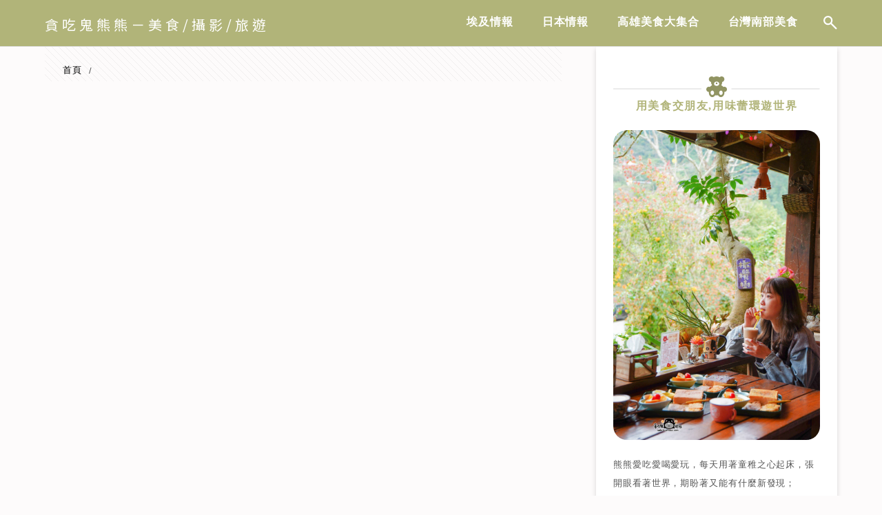

--- FILE ---
content_type: text/html; charset=UTF-8
request_url: https://bearlovefood.com/tags/%E4%B8%8D%E4%BA%8C%E7%B7%BB%E6%9E%9C%E8%8A%8B%E8%A6%8B%E7%8F%8D%E5%A5%B6
body_size: 23669
content:
<!DOCTYPE html>
<!--[if IE 7 | IE 8]>
<html class="ie" lang="zh-TW" prefix="og: https://ogp.me/ns#">
<![endif]-->
<!--[if !(IE 7) | !(IE 8)  ]><!-->
<html lang="zh-TW" prefix="og: https://ogp.me/ns#" class="no-js">
<!--<![endif]-->

<head>
	<meta charset="UTF-8">
	<meta name="author" content="貪吃鬼熊熊－美食/攝影/旅遊" />
	<meta name="rating" content="general" />
	<meta name="viewport" content="width=device-width" />
	<link rel="profile" href="https://gmpg.org/xfn/11">
	<link rel="alternate" title="RSS 2.0 訂閱最新文章" href="https://bearlovefood.com/feed" />
	<link rel="pingback" href="https://bearlovefood.com/xmlrpc.php">
	<!--[if lt IE 9]>
	<script src="//html5shiv.googlecode.com/svn/trunk/html5.js"></script>
	<![endif]-->
	<link rel='preload' href='https://bearlovefood.com/wp-content/themes/achang-jinsha/css/style.min.css?ver=1716877590' as='style' />
<link rel='preload' href='https://bearlovefood.com/wp-content/themes/achang-jinsha/css/minify/style.rwd.min.css?ver=1714365184' as='style' />
<link rel='preload' href='https://bearlovefood.com/wp-content/themes/achang-jinsha/js/minify/rwd-menu.min.js?ver=1714365184' as='script' />
	<style>img:is([sizes="auto" i], [sizes^="auto," i]) { contain-intrinsic-size: 3000px 1500px }</style>
	
<!-- Search Engine Optimization by Rank Math PRO - https://rankmath.com/ -->
<title>不二緻果芋見珍奶 彙整 - 貪吃鬼熊熊－美食/攝影/旅遊</title>
<meta name="robots" content="noindex, follow"/>
<meta property="og:locale" content="zh_TW" />
<meta property="og:type" content="article" />
<meta property="og:title" content="不二緻果芋見珍奶 彙整 - 貪吃鬼熊熊－美食/攝影/旅遊" />
<meta property="og:url" content="https://bearlovefood.com/tags/%e4%b8%8d%e4%ba%8c%e7%b7%bb%e6%9e%9c%e8%8a%8b%e8%a6%8b%e7%8f%8d%e5%a5%b6" />
<meta property="og:site_name" content="貪吃鬼熊熊－美食/攝影/旅遊" />
<meta property="og:image" content="https://bearlovefood.com/wp-content/uploads/2019/04/20190418181836_48.jpg" />
<meta property="og:image:secure_url" content="https://bearlovefood.com/wp-content/uploads/2019/04/20190418181836_48.jpg" />
<meta property="og:image:width" content="1200" />
<meta property="og:image:height" content="630" />
<meta property="og:image:type" content="image/jpeg" />
<meta name="twitter:card" content="summary_large_image" />
<meta name="twitter:title" content="不二緻果芋見珍奶 彙整 - 貪吃鬼熊熊－美食/攝影/旅遊" />
<meta name="twitter:image" content="https://bearlovefood.com/wp-content/uploads/2019/04/20190418181836_48.jpg" />
<script type="application/ld+json" class="rank-math-schema-pro">{"@context":"https://schema.org","@graph":[{"@type":"Organization","@id":"https://bearlovefood.com/#organization","name":"\u8caa\u5403\u9b3c\u718a\u718a\uff0d\u7f8e\u98df/\u651d\u5f71/\u65c5\u904a"},{"@type":"WebSite","@id":"https://bearlovefood.com/#website","url":"https://bearlovefood.com","name":"\u8caa\u5403\u9b3c\u718a\u718a\uff0d\u7f8e\u98df/\u651d\u5f71/\u65c5\u904a","publisher":{"@id":"https://bearlovefood.com/#organization"},"inLanguage":"zh-TW"},{"@type":"BreadcrumbList","@id":"https://bearlovefood.com/tags/%e4%b8%8d%e4%ba%8c%e7%b7%bb%e6%9e%9c%e8%8a%8b%e8%a6%8b%e7%8f%8d%e5%a5%b6#breadcrumb","itemListElement":[{"@type":"ListItem","position":"1","item":{"@id":"https://bearlovefood.com/tags/%e4%b8%8d%e4%ba%8c%e7%b7%bb%e6%9e%9c%e8%8a%8b%e8%a6%8b%e7%8f%8d%e5%a5%b6","name":"\u4e0d\u4e8c\u7dfb\u679c\u828b\u898b\u73cd\u5976"}}]},{"@type":"CollectionPage","@id":"https://bearlovefood.com/tags/%e4%b8%8d%e4%ba%8c%e7%b7%bb%e6%9e%9c%e8%8a%8b%e8%a6%8b%e7%8f%8d%e5%a5%b6#webpage","url":"https://bearlovefood.com/tags/%e4%b8%8d%e4%ba%8c%e7%b7%bb%e6%9e%9c%e8%8a%8b%e8%a6%8b%e7%8f%8d%e5%a5%b6","name":"\u4e0d\u4e8c\u7dfb\u679c\u828b\u898b\u73cd\u5976 \u5f59\u6574 - \u8caa\u5403\u9b3c\u718a\u718a\uff0d\u7f8e\u98df/\u651d\u5f71/\u65c5\u904a","isPartOf":{"@id":"https://bearlovefood.com/#website"},"inLanguage":"zh-TW","breadcrumb":{"@id":"https://bearlovefood.com/tags/%e4%b8%8d%e4%ba%8c%e7%b7%bb%e6%9e%9c%e8%8a%8b%e8%a6%8b%e7%8f%8d%e5%a5%b6#breadcrumb"}}]}</script>
<!-- /Rank Math WordPress SEO plugin -->

<link rel='dns-prefetch' href='//stats.wp.com' />
<script type="text/javascript">
/* <![CDATA[ */
window._wpemojiSettings = {"baseUrl":"https:\/\/s.w.org\/images\/core\/emoji\/16.0.1\/72x72\/","ext":".png","svgUrl":"https:\/\/s.w.org\/images\/core\/emoji\/16.0.1\/svg\/","svgExt":".svg","source":{"concatemoji":"https:\/\/bearlovefood.com\/wp-includes\/js\/wp-emoji-release.min.js?ver=6.8.3"}};
/*! This file is auto-generated */
!function(s,n){var o,i,e;function c(e){try{var t={supportTests:e,timestamp:(new Date).valueOf()};sessionStorage.setItem(o,JSON.stringify(t))}catch(e){}}function p(e,t,n){e.clearRect(0,0,e.canvas.width,e.canvas.height),e.fillText(t,0,0);var t=new Uint32Array(e.getImageData(0,0,e.canvas.width,e.canvas.height).data),a=(e.clearRect(0,0,e.canvas.width,e.canvas.height),e.fillText(n,0,0),new Uint32Array(e.getImageData(0,0,e.canvas.width,e.canvas.height).data));return t.every(function(e,t){return e===a[t]})}function u(e,t){e.clearRect(0,0,e.canvas.width,e.canvas.height),e.fillText(t,0,0);for(var n=e.getImageData(16,16,1,1),a=0;a<n.data.length;a++)if(0!==n.data[a])return!1;return!0}function f(e,t,n,a){switch(t){case"flag":return n(e,"\ud83c\udff3\ufe0f\u200d\u26a7\ufe0f","\ud83c\udff3\ufe0f\u200b\u26a7\ufe0f")?!1:!n(e,"\ud83c\udde8\ud83c\uddf6","\ud83c\udde8\u200b\ud83c\uddf6")&&!n(e,"\ud83c\udff4\udb40\udc67\udb40\udc62\udb40\udc65\udb40\udc6e\udb40\udc67\udb40\udc7f","\ud83c\udff4\u200b\udb40\udc67\u200b\udb40\udc62\u200b\udb40\udc65\u200b\udb40\udc6e\u200b\udb40\udc67\u200b\udb40\udc7f");case"emoji":return!a(e,"\ud83e\udedf")}return!1}function g(e,t,n,a){var r="undefined"!=typeof WorkerGlobalScope&&self instanceof WorkerGlobalScope?new OffscreenCanvas(300,150):s.createElement("canvas"),o=r.getContext("2d",{willReadFrequently:!0}),i=(o.textBaseline="top",o.font="600 32px Arial",{});return e.forEach(function(e){i[e]=t(o,e,n,a)}),i}function t(e){var t=s.createElement("script");t.src=e,t.defer=!0,s.head.appendChild(t)}"undefined"!=typeof Promise&&(o="wpEmojiSettingsSupports",i=["flag","emoji"],n.supports={everything:!0,everythingExceptFlag:!0},e=new Promise(function(e){s.addEventListener("DOMContentLoaded",e,{once:!0})}),new Promise(function(t){var n=function(){try{var e=JSON.parse(sessionStorage.getItem(o));if("object"==typeof e&&"number"==typeof e.timestamp&&(new Date).valueOf()<e.timestamp+604800&&"object"==typeof e.supportTests)return e.supportTests}catch(e){}return null}();if(!n){if("undefined"!=typeof Worker&&"undefined"!=typeof OffscreenCanvas&&"undefined"!=typeof URL&&URL.createObjectURL&&"undefined"!=typeof Blob)try{var e="postMessage("+g.toString()+"("+[JSON.stringify(i),f.toString(),p.toString(),u.toString()].join(",")+"));",a=new Blob([e],{type:"text/javascript"}),r=new Worker(URL.createObjectURL(a),{name:"wpTestEmojiSupports"});return void(r.onmessage=function(e){c(n=e.data),r.terminate(),t(n)})}catch(e){}c(n=g(i,f,p,u))}t(n)}).then(function(e){for(var t in e)n.supports[t]=e[t],n.supports.everything=n.supports.everything&&n.supports[t],"flag"!==t&&(n.supports.everythingExceptFlag=n.supports.everythingExceptFlag&&n.supports[t]);n.supports.everythingExceptFlag=n.supports.everythingExceptFlag&&!n.supports.flag,n.DOMReady=!1,n.readyCallback=function(){n.DOMReady=!0}}).then(function(){return e}).then(function(){var e;n.supports.everything||(n.readyCallback(),(e=n.source||{}).concatemoji?t(e.concatemoji):e.wpemoji&&e.twemoji&&(t(e.twemoji),t(e.wpemoji)))}))}((window,document),window._wpemojiSettings);
/* ]]> */
</script>

<link rel='stylesheet' id='sgr-css' href='https://bearlovefood.com/wp-content/plugins/simple-google-recaptcha/sgr.css?ver=1667132867' type='text/css' media='all' />
<link rel='stylesheet' id='sbi_styles-css' href='https://bearlovefood.com/wp-content/plugins/instagram-feed/css/sbi-styles.min.css?ver=6.10.0' type='text/css' media='all' />
<style id='wp-emoji-styles-inline-css' type='text/css'>

	img.wp-smiley, img.emoji {
		display: inline !important;
		border: none !important;
		box-shadow: none !important;
		height: 1em !important;
		width: 1em !important;
		margin: 0 0.07em !important;
		vertical-align: -0.1em !important;
		background: none !important;
		padding: 0 !important;
	}
</style>
<link rel='stylesheet' id='wp-block-library-css' href='https://bearlovefood.com/wp-includes/css/dist/block-library/style.min.css?ver=6.8.3' type='text/css' media='all' />
<style id='classic-theme-styles-inline-css' type='text/css'>
/*! This file is auto-generated */
.wp-block-button__link{color:#fff;background-color:#32373c;border-radius:9999px;box-shadow:none;text-decoration:none;padding:calc(.667em + 2px) calc(1.333em + 2px);font-size:1.125em}.wp-block-file__button{background:#32373c;color:#fff;text-decoration:none}
</style>
<style id='achang-pencil-box-style-box-style-inline-css' type='text/css'>
.apb-highlighter-highlight{background:linear-gradient(to top,var(--apb-highlighter-color,#fff59d) 60%,transparent 60%);padding:2px 4px}.apb-highlighter-highlight,.apb-highlighter-line{border-radius:2px;-webkit-box-decoration-break:clone;box-decoration-break:clone;display:inline}.apb-highlighter-line{background:linear-gradient(transparent 40%,hsla(0,0%,100%,0) 40%,var(--apb-highlighter-color,#ccff90) 50%,transparent 70%);padding:3px 6px}.apb-underline{background:transparent;-webkit-box-decoration-break:clone;box-decoration-break:clone;display:inline;padding-bottom:2px;text-decoration:none}.apb-underline-normal{border-bottom:2px solid var(--apb-underline-color,red);padding-bottom:3px}.apb-underline-wavy{text-decoration-color:var(--apb-underline-color,red);text-decoration-line:underline;-webkit-text-decoration-skip-ink:none;text-decoration-skip-ink:none;text-decoration-style:wavy;text-decoration-thickness:2px;text-underline-offset:3px}.apb-underline-dashed{border-bottom:2px dashed var(--apb-underline-color,red);padding-bottom:3px}.apb-underline-crayon{background:linear-gradient(transparent 40%,hsla(0,0%,100%,0) 40%,var(--apb-underline-color,red) 90%,transparent 95%);border-radius:3px;padding:3px 6px;position:relative}.apb-font-size{display:inline}.apb-style-box{margin:1em 0;position:relative}.apb-style-box .apb-box-title{align-items:center;color:var(--apb-title-color,inherit);display:flex;font-size:var(--apb-title-font-size,1.2em);font-weight:700}.apb-style-box .apb-box-title .apb-title-icon{font-size:1em;margin-right:10px}.apb-style-box .apb-box-title .apb-title-text{flex-grow:1}.apb-style-box .apb-box-content>:first-child{margin-top:0}.apb-style-box .apb-box-content>:last-child{margin-bottom:0}.apb-layout-info{border-color:var(--apb-box-color,#ddd);border-radius:4px;border-style:var(--apb-border-line-style,solid);border-width:var(--apb-border-width,2px)}.apb-layout-info .apb-box-title{background-color:var(--apb-box-color,#ddd);color:var(--apb-title-color,#333);padding:10px 15px}.apb-layout-info .apb-box-content{background-color:#fff;padding:15px}.apb-layout-alert{border:1px solid transparent;border-radius:.375rem;padding:1rem}.apb-layout-alert .apb-box-content,.apb-layout-alert .apb-box-title{background:transparent;padding:0}.apb-layout-alert .apb-box-title{margin-bottom:.5rem}.apb-layout-alert.apb-alert-type-custom{background-color:var(--apb-box-color,#cfe2ff);border-color:var(--apb-border-color,#9ec5fe);border-style:var(--apb-border-line-style,solid);border-width:var(--apb-border-width,1px);color:var(--apb-title-color,#333)}.apb-layout-alert.apb-alert-type-custom .apb-box-title{color:var(--apb-title-color,#333)}.apb-layout-alert.apb-alert-type-info{background-color:#cfe2ff;border-color:#9ec5fe;color:#0a58ca}.apb-layout-alert.apb-alert-type-info .apb-box-title{color:var(--apb-title-color,#0a58ca)}.apb-layout-alert.apb-alert-type-success{background-color:#d1e7dd;border-color:#a3cfbb;color:#146c43}.apb-layout-alert.apb-alert-type-success .apb-box-title{color:var(--apb-title-color,#146c43)}.apb-layout-alert.apb-alert-type-warning{background-color:#fff3cd;border-color:#ffecb5;color:#664d03}.apb-layout-alert.apb-alert-type-warning .apb-box-title{color:var(--apb-title-color,#664d03)}.apb-layout-alert.apb-alert-type-danger{background-color:#f8d7da;border-color:#f1aeb5;color:#842029}.apb-layout-alert.apb-alert-type-danger .apb-box-title{color:var(--apb-title-color,#842029)}.apb-layout-morandi-alert{background-color:var(--apb-box-color,#f7f4eb);border:1px solid var(--apb-box-color,#f7f4eb);border-left:var(--apb-border-width,4px) solid var(--apb-border-color,#d9d2c6);border-radius:.375rem;box-shadow:0 1px 2px 0 rgba(0,0,0,.05);padding:1rem}.apb-layout-morandi-alert .apb-box-title{background:transparent;color:var(--apb-title-color,#2d3748);font-size:var(--apb-title-font-size,1em);font-weight:700;margin-bottom:.25rem;padding:0}.apb-layout-morandi-alert .apb-box-content{background:transparent;color:#4a5568;padding:0}.apb-layout-centered-title{background-color:#fff;border-color:var(--apb-box-color,#ddd);border-radius:4px;border-style:var(--apb-border-line-style,solid);border-width:var(--apb-border-width,2px);margin-top:1.5em;padding:25px 15px 15px;position:relative}.apb-layout-centered-title .apb-box-title{background:var(--apb-title-bg-color,#fff);color:var(--apb-title-color,var(--apb-box-color,#333));left:20px;padding:0 10px;position:absolute;top:-.8em}.apb-layout-centered-title .apb-box-content{background:transparent;padding:0}.wp-block-achang-pencil-box-code-box{border-radius:8px;box-shadow:0 2px 8px rgba(0,0,0,.1);font-family:Consolas,Monaco,Courier New,monospace;margin:1.5em 0;overflow:hidden;position:relative}.wp-block-achang-pencil-box-code-box .apb-code-box-header{align-items:center;border-bottom:1px solid;display:flex;font-size:13px;font-weight:500;justify-content:space-between;padding:12px 16px;position:relative}.wp-block-achang-pencil-box-code-box .apb-code-box-header .apb-code-language{font-family:-apple-system,BlinkMacSystemFont,Segoe UI,Roboto,sans-serif}.wp-block-achang-pencil-box-code-box .apb-code-content-wrapper{background:transparent;display:flex;max-height:500px;overflow:hidden;position:relative}.wp-block-achang-pencil-box-code-box .apb-line-numbers{border-right:1px solid;flex-shrink:0;font-size:14px;line-height:1.5;min-width:50px;overflow-y:auto;padding:16px 8px;text-align:right;-webkit-user-select:none;-moz-user-select:none;user-select:none;-ms-overflow-style:none;position:relative;scrollbar-width:none;z-index:1}.wp-block-achang-pencil-box-code-box .apb-line-numbers::-webkit-scrollbar{display:none}.wp-block-achang-pencil-box-code-box .apb-line-numbers .apb-line-number{display:block;line-height:1.5;white-space:nowrap}.wp-block-achang-pencil-box-code-box .apb-code-box-content{background:transparent;flex:1;font-size:14px;line-height:1.5;margin:0;min-width:0;overflow:auto;padding:16px;position:relative;white-space:pre!important;z-index:0}.wp-block-achang-pencil-box-code-box .apb-code-box-content code{background:transparent;border:none;display:block;font-family:inherit;font-size:inherit;line-height:inherit;margin:0;overflow-wrap:normal!important;padding:0;white-space:pre!important;word-break:normal!important}.wp-block-achang-pencil-box-code-box .apb-code-box-content code .token{display:inline}.wp-block-achang-pencil-box-code-box .apb-copy-button{background:transparent;border:1px solid;border-radius:4px;cursor:pointer;font-family:-apple-system,BlinkMacSystemFont,Segoe UI,Roboto,sans-serif;font-size:12px;padding:6px 12px;transition:all .2s ease}.wp-block-achang-pencil-box-code-box .apb-copy-button:hover{opacity:.8}.wp-block-achang-pencil-box-code-box .apb-copy-button:active{transform:scale(.95)}.wp-block-achang-pencil-box-code-box .apb-copy-button.apb-copy-success{animation:copySuccess .6s ease;background-color:#d4edda!important;border-color:#28a745!important;color:#155724!important}.wp-block-achang-pencil-box-code-box .apb-copy-button.apb-copy-error{animation:copyError .6s ease;background-color:#f8d7da!important;border-color:#dc3545!important;color:#721c24!important}.wp-block-achang-pencil-box-code-box .apb-copy-button-standalone{position:absolute;right:12px;top:12px;z-index:1}.apb-code-style-style-1{background:#f8f9fa;border:1px solid #e9ecef}.apb-code-style-style-1 .apb-code-box-header{background:#fff;border-bottom-color:#dee2e6;color:#495057}.apb-code-style-style-1 .apb-line-numbers{background:#f1f3f4;border-right-color:#dee2e6;color:#6c757d}.apb-code-style-style-1 .apb-code-box-content{background:#fff;color:#212529;text-shadow:none}.apb-code-style-style-1 .apb-code-box-content code[class*=language-]{text-shadow:none}.apb-code-style-style-1 .apb-copy-button{background:hsla(0,0%,100%,.8);border-color:#6c757d;color:#495057}.apb-code-style-style-1 .apb-copy-button:hover{background:#f8f9fa;border-color:#495057}.apb-code-style-style-1 .apb-copy-button.apb-copy-success{background:#d4edda;border-color:#28a745;color:#155724}.apb-code-style-style-1 .apb-copy-button.apb-copy-error{background:#f8d7da;border-color:#dc3545;color:#721c24}.apb-code-style-style-1 code .token.cdata,.apb-code-style-style-1 code .token.comment,.apb-code-style-style-1 code .token.doctype,.apb-code-style-style-1 code .token.prolog{color:#5a6b73}.apb-code-style-style-1 code .token.punctuation{color:#666}.apb-code-style-style-1 code .token.boolean,.apb-code-style-style-1 code .token.constant,.apb-code-style-style-1 code .token.deleted,.apb-code-style-style-1 code .token.number,.apb-code-style-style-1 code .token.property,.apb-code-style-style-1 code .token.symbol,.apb-code-style-style-1 code .token.tag{color:#d73a49}.apb-code-style-style-1 code .token.attr-name,.apb-code-style-style-1 code .token.builtin,.apb-code-style-style-1 code .token.char,.apb-code-style-style-1 code .token.inserted,.apb-code-style-style-1 code .token.selector,.apb-code-style-style-1 code .token.string{color:#22863a}.apb-code-style-style-1 code .token.entity,.apb-code-style-style-1 code .token.operator,.apb-code-style-style-1 code .token.url{color:#6f42c1}.apb-code-style-style-1 code .token.atrule,.apb-code-style-style-1 code .token.attr-value,.apb-code-style-style-1 code .token.keyword{color:#005cc5}.apb-code-style-style-1 code .token.class-name,.apb-code-style-style-1 code .token.function{color:#6f42c1}.apb-code-style-style-1 code .token.important,.apb-code-style-style-1 code .token.regex,.apb-code-style-style-1 code .token.variable{color:#e36209}.apb-code-style-style-2{background:#1e1e1e;border:1px solid #333}.apb-code-style-style-2 .apb-code-box-header{background:#2d2d30;border-bottom-color:#3e3e42;color:#ccc}.apb-code-style-style-2 .apb-line-numbers{background:#252526;border-right-color:#3e3e42;color:#858585}.apb-code-style-style-2 .apb-code-box-content{background:#1e1e1e;color:#f0f0f0}.apb-code-style-style-2 .apb-copy-button{background:rgba(45,45,48,.8);border-color:#6c6c6c;color:#ccc}.apb-code-style-style-2 .apb-copy-button:hover{background:#3e3e42;border-color:#ccc}.apb-code-style-style-2 .apb-copy-button.apb-copy-success{background:#0e5132;border-color:#28a745;color:#d4edda}.apb-code-style-style-2 .apb-copy-button.apb-copy-error{background:#58151c;border-color:#dc3545;color:#f8d7da}.apb-code-style-style-2 code .token.cdata,.apb-code-style-style-2 code .token.comment,.apb-code-style-style-2 code .token.doctype,.apb-code-style-style-2 code .token.prolog{color:#6a9955}.apb-code-style-style-2 code .token.punctuation{color:#d4d4d4}.apb-code-style-style-2 code .token.boolean,.apb-code-style-style-2 code .token.constant,.apb-code-style-style-2 code .token.deleted,.apb-code-style-style-2 code .token.number,.apb-code-style-style-2 code .token.property,.apb-code-style-style-2 code .token.symbol,.apb-code-style-style-2 code .token.tag{color:#b5cea8}.apb-code-style-style-2 code .token.attr-name,.apb-code-style-style-2 code .token.builtin,.apb-code-style-style-2 code .token.char,.apb-code-style-style-2 code .token.inserted,.apb-code-style-style-2 code .token.selector,.apb-code-style-style-2 code .token.string{color:#ce9178}.apb-code-style-style-2 code .token.entity,.apb-code-style-style-2 code .token.operator,.apb-code-style-style-2 code .token.url{color:#d4d4d4}.apb-code-style-style-2 code .token.atrule,.apb-code-style-style-2 code .token.attr-value,.apb-code-style-style-2 code .token.keyword{color:#569cd6}.apb-code-style-style-2 code .token.class-name,.apb-code-style-style-2 code .token.function{color:#dcdcaa}.apb-code-style-style-2 code .token.important,.apb-code-style-style-2 code .token.regex,.apb-code-style-style-2 code .token.variable{color:#ff8c00}@keyframes copySuccess{0%{transform:scale(1)}50%{background-color:#28a745;color:#fff;transform:scale(1.1)}to{transform:scale(1)}}@keyframes copyError{0%{transform:translateX(0)}25%{transform:translateX(-5px)}75%{transform:translateX(5px)}to{transform:translateX(0)}}@media(max-width:768px){.wp-block-achang-pencil-box-code-box .apb-code-box-header{font-size:12px;padding:10px 12px}.wp-block-achang-pencil-box-code-box .apb-line-numbers{font-size:11px;min-width:35px;padding:12px 6px}.wp-block-achang-pencil-box-code-box .apb-code-box-content{font-size:13px;padding:12px}.wp-block-achang-pencil-box-code-box .apb-copy-button{font-size:11px;padding:4px 8px}}@media print{.wp-block-achang-pencil-box-code-box{border:1px solid #000;box-shadow:none}.wp-block-achang-pencil-box-code-box .apb-copy-button{display:none}.wp-block-achang-pencil-box-code-box .apb-code-content-wrapper{max-height:none;overflow:visible}}

</style>
<link rel='stylesheet' id='quads-style-css-css' href='https://bearlovefood.com/wp-content/plugins/quick-adsense-reloaded/includes/gutenberg/dist/blocks.style.build.css?ver=2.0.98.1' type='text/css' media='all' />
<link rel='stylesheet' id='mediaelement-css' href='https://bearlovefood.com/wp-includes/js/mediaelement/mediaelementplayer-legacy.min.css?ver=4.2.17' type='text/css' media='all' />
<link rel='stylesheet' id='wp-mediaelement-css' href='https://bearlovefood.com/wp-includes/js/mediaelement/wp-mediaelement.min.css?ver=6.8.3' type='text/css' media='all' />
<style id='jetpack-sharing-buttons-style-inline-css' type='text/css'>
.jetpack-sharing-buttons__services-list{display:flex;flex-direction:row;flex-wrap:wrap;gap:0;list-style-type:none;margin:5px;padding:0}.jetpack-sharing-buttons__services-list.has-small-icon-size{font-size:12px}.jetpack-sharing-buttons__services-list.has-normal-icon-size{font-size:16px}.jetpack-sharing-buttons__services-list.has-large-icon-size{font-size:24px}.jetpack-sharing-buttons__services-list.has-huge-icon-size{font-size:36px}@media print{.jetpack-sharing-buttons__services-list{display:none!important}}.editor-styles-wrapper .wp-block-jetpack-sharing-buttons{gap:0;padding-inline-start:0}ul.jetpack-sharing-buttons__services-list.has-background{padding:1.25em 2.375em}
</style>
<style id='global-styles-inline-css' type='text/css'>
:root{--wp--preset--aspect-ratio--square: 1;--wp--preset--aspect-ratio--4-3: 4/3;--wp--preset--aspect-ratio--3-4: 3/4;--wp--preset--aspect-ratio--3-2: 3/2;--wp--preset--aspect-ratio--2-3: 2/3;--wp--preset--aspect-ratio--16-9: 16/9;--wp--preset--aspect-ratio--9-16: 9/16;--wp--preset--color--black: #000000;--wp--preset--color--cyan-bluish-gray: #abb8c3;--wp--preset--color--white: #ffffff;--wp--preset--color--pale-pink: #f78da7;--wp--preset--color--vivid-red: #cf2e2e;--wp--preset--color--luminous-vivid-orange: #ff6900;--wp--preset--color--luminous-vivid-amber: #fcb900;--wp--preset--color--light-green-cyan: #7bdcb5;--wp--preset--color--vivid-green-cyan: #00d084;--wp--preset--color--pale-cyan-blue: #8ed1fc;--wp--preset--color--vivid-cyan-blue: #0693e3;--wp--preset--color--vivid-purple: #9b51e0;--wp--preset--gradient--vivid-cyan-blue-to-vivid-purple: linear-gradient(135deg,rgba(6,147,227,1) 0%,rgb(155,81,224) 100%);--wp--preset--gradient--light-green-cyan-to-vivid-green-cyan: linear-gradient(135deg,rgb(122,220,180) 0%,rgb(0,208,130) 100%);--wp--preset--gradient--luminous-vivid-amber-to-luminous-vivid-orange: linear-gradient(135deg,rgba(252,185,0,1) 0%,rgba(255,105,0,1) 100%);--wp--preset--gradient--luminous-vivid-orange-to-vivid-red: linear-gradient(135deg,rgba(255,105,0,1) 0%,rgb(207,46,46) 100%);--wp--preset--gradient--very-light-gray-to-cyan-bluish-gray: linear-gradient(135deg,rgb(238,238,238) 0%,rgb(169,184,195) 100%);--wp--preset--gradient--cool-to-warm-spectrum: linear-gradient(135deg,rgb(74,234,220) 0%,rgb(151,120,209) 20%,rgb(207,42,186) 40%,rgb(238,44,130) 60%,rgb(251,105,98) 80%,rgb(254,248,76) 100%);--wp--preset--gradient--blush-light-purple: linear-gradient(135deg,rgb(255,206,236) 0%,rgb(152,150,240) 100%);--wp--preset--gradient--blush-bordeaux: linear-gradient(135deg,rgb(254,205,165) 0%,rgb(254,45,45) 50%,rgb(107,0,62) 100%);--wp--preset--gradient--luminous-dusk: linear-gradient(135deg,rgb(255,203,112) 0%,rgb(199,81,192) 50%,rgb(65,88,208) 100%);--wp--preset--gradient--pale-ocean: linear-gradient(135deg,rgb(255,245,203) 0%,rgb(182,227,212) 50%,rgb(51,167,181) 100%);--wp--preset--gradient--electric-grass: linear-gradient(135deg,rgb(202,248,128) 0%,rgb(113,206,126) 100%);--wp--preset--gradient--midnight: linear-gradient(135deg,rgb(2,3,129) 0%,rgb(40,116,252) 100%);--wp--preset--font-size--small: 13px;--wp--preset--font-size--medium: 20px;--wp--preset--font-size--large: 36px;--wp--preset--font-size--x-large: 42px;--wp--preset--spacing--20: 0.44rem;--wp--preset--spacing--30: 0.67rem;--wp--preset--spacing--40: 1rem;--wp--preset--spacing--50: 1.5rem;--wp--preset--spacing--60: 2.25rem;--wp--preset--spacing--70: 3.38rem;--wp--preset--spacing--80: 5.06rem;--wp--preset--shadow--natural: 6px 6px 9px rgba(0, 0, 0, 0.2);--wp--preset--shadow--deep: 12px 12px 50px rgba(0, 0, 0, 0.4);--wp--preset--shadow--sharp: 6px 6px 0px rgba(0, 0, 0, 0.2);--wp--preset--shadow--outlined: 6px 6px 0px -3px rgba(255, 255, 255, 1), 6px 6px rgba(0, 0, 0, 1);--wp--preset--shadow--crisp: 6px 6px 0px rgba(0, 0, 0, 1);}:where(.is-layout-flex){gap: 0.5em;}:where(.is-layout-grid){gap: 0.5em;}body .is-layout-flex{display: flex;}.is-layout-flex{flex-wrap: wrap;align-items: center;}.is-layout-flex > :is(*, div){margin: 0;}body .is-layout-grid{display: grid;}.is-layout-grid > :is(*, div){margin: 0;}:where(.wp-block-columns.is-layout-flex){gap: 2em;}:where(.wp-block-columns.is-layout-grid){gap: 2em;}:where(.wp-block-post-template.is-layout-flex){gap: 1.25em;}:where(.wp-block-post-template.is-layout-grid){gap: 1.25em;}.has-black-color{color: var(--wp--preset--color--black) !important;}.has-cyan-bluish-gray-color{color: var(--wp--preset--color--cyan-bluish-gray) !important;}.has-white-color{color: var(--wp--preset--color--white) !important;}.has-pale-pink-color{color: var(--wp--preset--color--pale-pink) !important;}.has-vivid-red-color{color: var(--wp--preset--color--vivid-red) !important;}.has-luminous-vivid-orange-color{color: var(--wp--preset--color--luminous-vivid-orange) !important;}.has-luminous-vivid-amber-color{color: var(--wp--preset--color--luminous-vivid-amber) !important;}.has-light-green-cyan-color{color: var(--wp--preset--color--light-green-cyan) !important;}.has-vivid-green-cyan-color{color: var(--wp--preset--color--vivid-green-cyan) !important;}.has-pale-cyan-blue-color{color: var(--wp--preset--color--pale-cyan-blue) !important;}.has-vivid-cyan-blue-color{color: var(--wp--preset--color--vivid-cyan-blue) !important;}.has-vivid-purple-color{color: var(--wp--preset--color--vivid-purple) !important;}.has-black-background-color{background-color: var(--wp--preset--color--black) !important;}.has-cyan-bluish-gray-background-color{background-color: var(--wp--preset--color--cyan-bluish-gray) !important;}.has-white-background-color{background-color: var(--wp--preset--color--white) !important;}.has-pale-pink-background-color{background-color: var(--wp--preset--color--pale-pink) !important;}.has-vivid-red-background-color{background-color: var(--wp--preset--color--vivid-red) !important;}.has-luminous-vivid-orange-background-color{background-color: var(--wp--preset--color--luminous-vivid-orange) !important;}.has-luminous-vivid-amber-background-color{background-color: var(--wp--preset--color--luminous-vivid-amber) !important;}.has-light-green-cyan-background-color{background-color: var(--wp--preset--color--light-green-cyan) !important;}.has-vivid-green-cyan-background-color{background-color: var(--wp--preset--color--vivid-green-cyan) !important;}.has-pale-cyan-blue-background-color{background-color: var(--wp--preset--color--pale-cyan-blue) !important;}.has-vivid-cyan-blue-background-color{background-color: var(--wp--preset--color--vivid-cyan-blue) !important;}.has-vivid-purple-background-color{background-color: var(--wp--preset--color--vivid-purple) !important;}.has-black-border-color{border-color: var(--wp--preset--color--black) !important;}.has-cyan-bluish-gray-border-color{border-color: var(--wp--preset--color--cyan-bluish-gray) !important;}.has-white-border-color{border-color: var(--wp--preset--color--white) !important;}.has-pale-pink-border-color{border-color: var(--wp--preset--color--pale-pink) !important;}.has-vivid-red-border-color{border-color: var(--wp--preset--color--vivid-red) !important;}.has-luminous-vivid-orange-border-color{border-color: var(--wp--preset--color--luminous-vivid-orange) !important;}.has-luminous-vivid-amber-border-color{border-color: var(--wp--preset--color--luminous-vivid-amber) !important;}.has-light-green-cyan-border-color{border-color: var(--wp--preset--color--light-green-cyan) !important;}.has-vivid-green-cyan-border-color{border-color: var(--wp--preset--color--vivid-green-cyan) !important;}.has-pale-cyan-blue-border-color{border-color: var(--wp--preset--color--pale-cyan-blue) !important;}.has-vivid-cyan-blue-border-color{border-color: var(--wp--preset--color--vivid-cyan-blue) !important;}.has-vivid-purple-border-color{border-color: var(--wp--preset--color--vivid-purple) !important;}.has-vivid-cyan-blue-to-vivid-purple-gradient-background{background: var(--wp--preset--gradient--vivid-cyan-blue-to-vivid-purple) !important;}.has-light-green-cyan-to-vivid-green-cyan-gradient-background{background: var(--wp--preset--gradient--light-green-cyan-to-vivid-green-cyan) !important;}.has-luminous-vivid-amber-to-luminous-vivid-orange-gradient-background{background: var(--wp--preset--gradient--luminous-vivid-amber-to-luminous-vivid-orange) !important;}.has-luminous-vivid-orange-to-vivid-red-gradient-background{background: var(--wp--preset--gradient--luminous-vivid-orange-to-vivid-red) !important;}.has-very-light-gray-to-cyan-bluish-gray-gradient-background{background: var(--wp--preset--gradient--very-light-gray-to-cyan-bluish-gray) !important;}.has-cool-to-warm-spectrum-gradient-background{background: var(--wp--preset--gradient--cool-to-warm-spectrum) !important;}.has-blush-light-purple-gradient-background{background: var(--wp--preset--gradient--blush-light-purple) !important;}.has-blush-bordeaux-gradient-background{background: var(--wp--preset--gradient--blush-bordeaux) !important;}.has-luminous-dusk-gradient-background{background: var(--wp--preset--gradient--luminous-dusk) !important;}.has-pale-ocean-gradient-background{background: var(--wp--preset--gradient--pale-ocean) !important;}.has-electric-grass-gradient-background{background: var(--wp--preset--gradient--electric-grass) !important;}.has-midnight-gradient-background{background: var(--wp--preset--gradient--midnight) !important;}.has-small-font-size{font-size: var(--wp--preset--font-size--small) !important;}.has-medium-font-size{font-size: var(--wp--preset--font-size--medium) !important;}.has-large-font-size{font-size: var(--wp--preset--font-size--large) !important;}.has-x-large-font-size{font-size: var(--wp--preset--font-size--x-large) !important;}
:where(.wp-block-post-template.is-layout-flex){gap: 1.25em;}:where(.wp-block-post-template.is-layout-grid){gap: 1.25em;}
:where(.wp-block-columns.is-layout-flex){gap: 2em;}:where(.wp-block-columns.is-layout-grid){gap: 2em;}
:root :where(.wp-block-pullquote){font-size: 1.5em;line-height: 1.6;}
</style>
<link rel='stylesheet' id='achang-ft-btn-css' href='https://bearlovefood.com/wp-content/plugins/achang-ft-btn/css/style.css?ver=1762418060' type='text/css' media='all' />
<link rel='stylesheet' id='achang-pencil-box-css' href='https://bearlovefood.com/wp-content/plugins/achang-pencil-box/public/css/achang-pencil-box-public.css?ver=1.9.3.1762418064.2.3.2' type='text/css' media='all' />
<link rel='stylesheet' id='achang-addqa-css' href='https://bearlovefood.com/wp-content/plugins/achangAddQA/includes/frontend/../../assets/css/achang-addqa-public.css?ver=3.0.1.3' type='text/css' media='all' />
<style id='achang-addqa-inline-css' type='text/css'>

            .achang-addqa-title {
                font-size: 24px;
                color: #303030;
                line-height: 1.4;
            }
            .achang-addqa-item {
                border: none;
                background: transparent;
            }

            .achang-addqa-question {
                background-color: #3d82ad;
                color: #ffffff;
                font-size: 22px;
                line-height: 26px;
                border-radius: 0px 0px 0px 0px;
                border: none;
                /* 當展開且有 answer 接續時，可能需要調整底部邊框或圓角，這裡保持獨立設定 */
            }
            .achang-addqa-question:hover {
                filter: brightness(110%);
            }
            
            .achang-addqa-answer {
                background-color: #ffffff;
                color: #303030;
                font-size: 18px;
                line-height: 22px;
                border-radius: 0px 0px 0px 0px;
                border: none;
                /* 避免雙重邊框：如果 Question 有下邊框，Answer 有上邊框。
                   通常 Answer 會設 margin-top: -border-width 來重疊，或者隱藏上邊框。
                   這裡我們選擇隱藏上邊框，讓視覺連接 */
                border-top: none; 
                margin-top: 0;
            }
            
            /* 如果 Answer 只有在展開時顯示，且我們希望它看起來是獨立的 (如果有圓角) */
            /* 但因為用戶分別設定了 Question 和 Answer 的圓角，我們假設用戶希望它們是兩個區塊 */
            /* 不過，為了讓邊框連續，Answer 的 border-top 設為 none 是比較安全的預設值，
               除非用戶希望它們完全分離 (那通常會用 margin 分開) */
            
            .achang-addqa-icon {
                color: #ffffff;
            }
        
</style>
<link rel='stylesheet' id='flexslider2.6.0-css' href='https://bearlovefood.com/wp-content/themes/achang-jinsha/assets/FlexSlider-2.6.0/flexslider.min.css?ver=6.8.3' type='text/css' media='all' />
<link rel='stylesheet' id='dashicons-css' href='https://bearlovefood.com/wp-includes/css/dashicons.min.css?ver=6.8.3' type='text/css' media='all' />
<link rel='stylesheet' id='achang-icon-css' href='https://bearlovefood.com/wp-content/themes/achang-jinsha/images/achang-icon/style.css?ver=6.8.3' type='text/css' media='all' />
<link rel='stylesheet' id='icomoon-icon-css' href='https://bearlovefood.com/wp-content/themes/achang-jinsha/images/icomoon-icon/style.css?ver=6.8.3' type='text/css' media='all' />
<link rel='stylesheet' id='awesome-css' href='https://bearlovefood.com/wp-content/themes/achang-jinsha/images/fontawesome/css/all.min.css?ver=2.3.2' type='text/css' media='all' />
<link rel='stylesheet' id='achang_theme-style-css' href='https://bearlovefood.com/wp-content/themes/achang-jinsha/css/style.min.css?ver=1716877590' type='text/css' media='all' />
<link rel='stylesheet' id='achang_theme-style-rwd-css' href='https://bearlovefood.com/wp-content/themes/achang-jinsha/css/minify/style.rwd.min.css?ver=1714365184' type='text/css' media='all' />
<link rel='stylesheet' id='recent-posts-widget-with-thumbnails-public-style-css' href='https://bearlovefood.com/wp-content/plugins/recent-posts-widget-with-thumbnails/public.css?ver=7.1.1' type='text/css' media='all' />
<link rel='stylesheet' id='heateor_sss_frontend_css-css' href='https://bearlovefood.com/wp-content/plugins/sassy-social-share/public/css/sassy-social-share-public.css?ver=3.3.79' type='text/css' media='all' />
<style id='heateor_sss_frontend_css-inline-css' type='text/css'>
.heateor_sss_button_instagram span.heateor_sss_svg,a.heateor_sss_instagram span.heateor_sss_svg{background:radial-gradient(circle at 30% 107%,#fdf497 0,#fdf497 5%,#fd5949 45%,#d6249f 60%,#285aeb 90%)}.heateor_sss_horizontal_sharing .heateor_sss_svg,.heateor_sss_standard_follow_icons_container .heateor_sss_svg{color:#fff;border-width:0px;border-style:solid;border-color:transparent}.heateor_sss_horizontal_sharing .heateorSssTCBackground{color:#666}.heateor_sss_horizontal_sharing span.heateor_sss_svg:hover,.heateor_sss_standard_follow_icons_container span.heateor_sss_svg:hover{border-color:transparent;}.heateor_sss_vertical_sharing span.heateor_sss_svg,.heateor_sss_floating_follow_icons_container span.heateor_sss_svg{color:#fff;border-width:0px;border-style:solid;border-color:transparent;}.heateor_sss_vertical_sharing .heateorSssTCBackground{color:#666;}.heateor_sss_vertical_sharing span.heateor_sss_svg:hover,.heateor_sss_floating_follow_icons_container span.heateor_sss_svg:hover{border-color:transparent;}@media screen and (max-width:783px) {.heateor_sss_vertical_sharing{display:none!important}}
</style>
<link rel='stylesheet' id='likr-init-css' href='https://bearlovefood.com/wp-content/plugins/achang-likr/assets/minify/stylesheet.min.css?ver=2.3.8' type='text/css' media='all' />
<link rel='stylesheet' id='dtree.css-css' href='https://bearlovefood.com/wp-content/plugins/wp-dtree-30/wp-dtree.min.css?ver=4.4.5' type='text/css' media='all' />
<script type="text/javascript" id="sgr-js-extra">
/* <![CDATA[ */
var sgr = {"sgr_site_key":"6Lc5ugweAAAAAE2o763I1eaAM-q1GaFnWEplMHg2"};
/* ]]> */
</script>
<script type="text/javascript" src="https://bearlovefood.com/wp-content/plugins/simple-google-recaptcha/sgr.js?ver=1667132867" id="sgr-js"></script>
<script type="text/javascript" src="https://bearlovefood.com/wp-includes/js/jquery/jquery.min.js?ver=3.7.1" id="jquery-core-js"></script>
<script type="text/javascript" src="https://bearlovefood.com/wp-includes/js/jquery/jquery-migrate.min.js?ver=3.4.1" id="jquery-migrate-js"></script>
<script type="text/javascript" id="achang-addqa-js-extra">
/* <![CDATA[ */
var elementorAddQA_public = {"show_all":"off"};
/* ]]> */
</script>
<script type="text/javascript" src="https://bearlovefood.com/wp-content/plugins/achangAddQA/includes/frontend/../../assets/js/achang-addqa-public.js?ver=3.0.1.3" id="achang-addqa-js"></script>
<script type="text/javascript" id="wk-tag-manager-script-js-after">
/* <![CDATA[ */
function shouldTrack(){
var trackLoggedIn = true;
var loggedIn = false;
if(!loggedIn){
return true;
} else if( trackLoggedIn ) {
return true;
}
return false;
}
function hasWKGoogleAnalyticsCookie() {
return (new RegExp('wp_wk_ga_untrack_' + document.location.hostname)).test(document.cookie);
}
if (!hasWKGoogleAnalyticsCookie() && shouldTrack()) {
//Google Tag Manager
(function (w, d, s, l, i) {
w[l] = w[l] || [];
w[l].push({
'gtm.start':
new Date().getTime(), event: 'gtm.js'
});
var f = d.getElementsByTagName(s)[0],
j = d.createElement(s), dl = l != 'dataLayer' ? '&l=' + l : '';
j.async = true;
j.src =
'https://www.googletagmanager.com/gtm.js?id=' + i + dl;
f.parentNode.insertBefore(j, f);
})(window, document, 'script', 'dataLayer', 'GTM-5FLFXSW');
}
/* ]]> */
</script>
<script type="text/javascript" defer="defer" src="https://bearlovefood.com/wp-content/themes/achang-jinsha/assets/FlexSlider-2.6.0/jquery.flexslider-min.js?ver=1.0" id="flexslider2.6.0-js"></script>
<script type="text/javascript" id="init-js-extra">
/* <![CDATA[ */
var init_params = {"ajaxurl":"https:\/\/bearlovefood.com\/wp-admin\/admin-ajax.php","is_user_logged_in":"","slider_time":"3000"};
/* ]]> */
</script>
<script type="text/javascript" async="async" src="https://bearlovefood.com/wp-content/themes/achang-jinsha/js/minify/init.min.js?ver=2.3.2" id="init-js"></script>
<script type="text/javascript" src="https://bearlovefood.com/wp-content/themes/achang-jinsha/js/minify/rwd-menu.min.js?ver=1714365184" id="achang_rwd-menu-js"></script>
<script type="text/javascript" id="likr-init-js-extra">
/* <![CDATA[ */
var likr_init_params = {"web_id":"alen19770406","category_id":"20190820000015"};
/* ]]> */
</script>
<script type="text/javascript" src="https://bearlovefood.com/wp-content/plugins/achang-likr/assets/minify/init.min.js?ver=2.3.8" id="likr-init-js"></script>
<script type="text/javascript" id="dtree-js-extra">
/* <![CDATA[ */
var WPdTreeSettings = {"animate":"1","duration":"250","imgurl":"https:\/\/bearlovefood.com\/wp-content\/plugins\/wp-dtree-30\/"};
/* ]]> */
</script>
<script type="text/javascript" src="https://bearlovefood.com/wp-content/plugins/wp-dtree-30/wp-dtree.min.js?ver=4.4.5" id="dtree-js"></script>
<link rel="https://api.w.org/" href="https://bearlovefood.com/wp-json/" /><link rel="alternate" title="JSON" type="application/json" href="https://bearlovefood.com/wp-json/wp/v2/tags/10611" /><meta name="generator" content="WordPress 6.8.3" />
	<style>img#wpstats{display:none}</style>
		<script type="text/javascript" src="https://ajax.googleapis.com/ajax/libs/webfont/1.6.26/webfont.js"></script>
<script type="text/javascript">
	jQuery(document).ready(function(){
	  WebFont.load({
		google: {
			families: ['Noto+Sans+TC:wght@300;400;500;700;900', 'Noto+Serif+TC:wght@300;400;500;600;700;900']
		}
	  });
	});
</script>
<script>document.cookie = 'quads_browser_width='+screen.width;</script><script>jQuery($ => {
        $("#primary-menu").on("click",e=>{
            if($(e.target).hasClass("search-icon")){
                $("#primary-search").show();
                $("#search-cover").show();
                $("header .search-field").focus();
            }else{
                if( 0 === $(e.target).parents("#primary-search").length){
                    $("#primary-search").hide();
                    $("#search-cover").hide();
                }
            }
        })
    })</script><link rel="preload" as="image" href="https://bearlovefood.com/wp-content/uploads/20260124154538_0_49ef57.jpg" /><meta property="fb:app_id" content="1141909235981249" /><style type="text/css">#main article .desc .inner-desc {font-family: "Microsoft JhengHei","微軟正黑體";font-size: 16px;letter-spacing: 0.07em;line-height: 28px;}	#main article p, #main article div {font-family: "Microsoft JhengHei","微軟正黑體";font-size: 16px;letter-spacing: 0.07em;line-height: 28px;}	</style><style type="text/css">@media screen and (max-width: 1200px){
    #achang_fb_slide { display: none; }
}

@media screen and (max-width: 450px){
    .wp-block-media-text.is-stacked-on-mobile .code-block { display: none !important; }
}</style><link rel="preconnect" href="//connect.facebook.net/zh_TW/sdk.js" /><link rel="preconnect" href="//connect.facebook.net/zh_TW/all.js" /><meta name="agd-partner-manual-verification" />
<link rel="icon" href="https://bearlovefood.com/wp-content/uploads/cropped-20250406082139_0_5c243f-32x32.jpg" sizes="32x32" />
<link rel="icon" href="https://bearlovefood.com/wp-content/uploads/cropped-20250406082139_0_5c243f-192x192.jpg" sizes="192x192" />
<link rel="apple-touch-icon" href="https://bearlovefood.com/wp-content/uploads/cropped-20250406082139_0_5c243f-180x180.jpg" />
<meta name="msapplication-TileImage" content="https://bearlovefood.com/wp-content/uploads/cropped-20250406082139_0_5c243f-270x270.jpg" />
		<style type="text/css" id="wp-custom-css">
			.wp-block-embed__wrapper {
     overflow: hidden;
     position: relative;
     max-width: 100%;
     height: auto;
     padding-bottom: 56.25%;
}
 .wp-block-embed-youtube iframe, .wp-block-embed-youtube object, .wp-block-embed-youtube embed {
     position: absolute;
     top: 0;
     left: 0;
     width: 100%;
     height: 100%;
}
/* 老宅翻新 */
 @import url('https://fonts.googleapis.com/css2?family=Noto+Sans+TC:wght@100;300;400;500;700;900&family=Noto+Serif+TC:wght@200;300;400;500;600;700;900&display=swap');
 body {
     background-color: #FDFBFB;
}
 #header .logo-area .text, #header .logo-area .first-text {
     color: #FFFFFF;
}
/*header*/
 header#header, .header-type1 #header #primary-menu {
     background: #B1B479 !important;
}
 #header #primary-menu .menu>.menu-item a {
     color: #ffffff;
     font-weight: 600;
}
 .header-type1 #header #primary-menu {
     border: unset;
}
 @media screen and (min-width: 783px) {
     #header #primary-menu .menu>.menu-item {
         border: unset;
    }
     #header #primary-menu .menu>.menu-item:hover>a {
         color: #fff;
         border-bottom: #B1B479 3px solid;
         font-weight: 600;
         1px #ffffff border: solid;
    }
     #header #primary-menu .menu>.menu-item:hover>a span {
         color: #91CFD1;
    }
     #header #primary-menu .menu>.menu-item>a span {
         padding: 4px 9px;
    }
    /*#header #primary-menu .menu>.menu-item>a span:before {
         content: '';
         display: inline-flex;
         position: absolute;
         width: 36px;
         height: 2px;
         background: #CFCFC5;
         bottom: 0px;
         left: calc(50% - 18px);
         transition: 0.2s;
    }
    */
     #header #primary-menu .menu>.menu-item:hover a span:before {
         width: 50px;
         left: calc(50% - 25px);
         transition: 0.2s;
    }
     #header #primary-menu .menu>.menu-item {
         margin: 14px 0px;
    }
     #header #primary-menu .menu .sub-menu .menu-item:hover a {
         background: #B1B479;
    }
     #header #primary-menu .menu-item.current-menu-item:not(.menu-item-home)>a {
         color: #fff;
    }
     #header #primary-menu .menu-item.current-menu-item:not(.menu-item-home)>a span {
        /* background-color: #0D796A;
        */
        /* border-radius: 50px;
        */
    }
}
/*輪播關閉文字*/
 #achang-sliders .flex-active-slide .flex-caption {
    /*display: none;
    */
}
/*文章日期*/
 article span.post-date {
     font-family: 'Noto Sans TC';
     font-size: 14px;
     font-weight: 400;
     color: #B1B479;
}
/*文章列表標題*/
 article .title a, article .title {
     font-family: 'Noto Sans TC';
     font-size: 18px;
     font-weight: 500;
     line-height: 26px;
     letter-spacing: 0.05em;
     color: #515151;
}
 article .title {
     max-height: 50px;
}
 article .title a:hover {
     color: #B1B479;
}
/*分類樣式*/
 article .cat:before {
     display: none;
}
 article .cat {
     color: #f5f5f5;
     word-break: keep-all;
}
 article .cat a {
     color: #5E7EA5;
     background-color: #B1B47933;
    /* border-left: #686868 solid 4px;
     */
     padding: 2px 14px;
     font-family: 'Noto Sans TC';
     font-size: 14px;
     border-radius: 20px;
}
/* 列表文章簡述 */
 #main article .desc .inner-desc {
     font-family: 'Noto Sans TC';
     font-weight: 400;
     font-size: 15px;
     color: #525252;
     line-height: 26px;
     letter-spacing: 0.03em;
}
 article .readmore {
     text-align: center;
}
 article .readmore a {
     background: #B1B479;
     color: #2C4053;
     border-radius: 35px;
     padding: 15px 46px;
     font-size: 14px;
     font-weight: 700;
     letter-spacing: 0.18em;
     transition: 0.3s;
}
 article .readmore a:hover {
     background: #B1B479;
     color: #FFDB21;
     font-size: 14px;
     transition: 0.3s;
}
 #content #main article .readmore a:before {
     content: "\f518";
     font-family: 'Font Awesome 5 Free';
     font-size: 14px;
     font-weight: 900;
     top: 0;
     color: #2C4053;
     transition: 0.3s;
}
 #content #main article .readmore a:hover:before {
     color: #FFDB21;
     transition: 0.3s;
}
/*pagination*/
 #content #main .pagination .nav-links {
     background: #ffdb2126;
     border-radius: 50px;
}
 #content #main .pagination .page-numbers {
     color: #B1B479;
}
 #content #main .pagination .next.page-numbers {
     color: #B1B479;
}
 #content #main .pagination .page-numbers.current {
     color: #2C4053;
}
 #content #main .pagination .page-numbers.current{
     font-size:20px;
}
 #content #main .pagination a .page-numbers:hover, #content #main .pagination a.page-numbers:hover {
     color: #2C4053;
     border-bottom: #2C4053 1px solid;
}
 #breadcrumbs .item-home:before, #breadcrumbs li.item-current {
     color: #B1B479;
}
 #breadcrumbs li a:hover {
     color: #B1B479;
}
/*sidebar*/
 aside#sidebar {
     background: #FFFFFF;
     box-shadow: rgb(0 0 0 / 15%) 0px 3px 7px;
}
 #sidebar:before {
     border: unset;
}
 #sidebar .widget>h3 {
     color: #B1B479;
     text-align: center;
     margin: 20px 0px;
     font-size: 16px;
     letter-spacing: 0.1em;
    /* border: 1px #A6BC73 solid;
     */
     padding: 3px 0px;
     border-radius: 5px;
     font-weight: 600;
}
 #sidebar .widget:not(:first-child) {
     border-top: unset;
}
 #sidebar .widget.widget_achang-intro-new .socials a {
     color: #B1B479;
}
 #sidebar .widget.widget_achang-intro-new .socials a:hover {
     color: #CFCFC5;
}
 #sidebar .widget_search .search-field {
     background: #bbd67d4a;
     border-radius: 64px;
     line-height: 30px;
     border: 0;
}
 #sidebar .widget_search .search-field::placeholder {
     color: #B1B479;
     opacity: 1;
    /* Firefox */
}
 #sidebar .widget_search .search-field:-ms-input-placeholder {
    /* Internet Explorer 10-11 */
     color: #B1B479;
}
 #sidebar .widget_search .search-field::-ms-input-placeholder {
    /* Microsoft Edge */
     color: #B1B479;
}
 #sidebar .widget_achang-image-recent-posts .desc:after {
     background: #B1B479;
}
 img.achang_intro_widget_img {
     border-radius: 20px;
}
 #sidebar .widget>h3:before {
     content: '';
     display: block;
     width: 100%;
     height: 30px;
     background-image: url('https://bearlovefood.com/wp-content/uploads/20230130175327_75.png');
     background-size: cover;
}
/*footer*/
 footer#footer {
     background-color: #B1B479;
}
 #footer .socials a {
     color: #2C4053;
     padding: 0 50px;
     font-family: 'Noto Sans TC';
     font-weight: 300;
}
 #footer .socials a:hover {
     color: #FFCB5D;
}
 #footer .socials i{
     display: block;
     margin-bottom: 15px;
}
 #footer #foot-inner #copyright {
     color: #ffffff;
}
 #footer #foot-inner #copyright .info a {
     color: #ffffff;
}
 #footer #foot-inner #copyright a {
     color: #ffffff;
}
 #footer #foot-inner .footer-logo .text {
     color: #ffffff;
     font-size: 35px;
     font-family: 'Noto Sans TC';
     font-weight: 500;
}
/*single post*/
 .single-post article.page-single h2 {
     background-color: #CEEAE5 !important;
     border-left: 7px solid #B1B479;
     color: #33363B;
     font-weight: 600;
}
 article .cat a:hover {
     color: #828282;
     text-decoration: none;
     background-color: #cfcfc55e;
    /* border-left: #cfcfc55e solid 4px;
    */
}
/*phone*/
 @media screen and (max-width: 782px) {
     header#header {
         background-color: #FFDAD2;
    }
     .header-area a#rwd-logo {
         color: #FFFF !important;
         font-size: 15px;
         font-family: 'Noto Serif TC';
         font-weight: 600;
         letter-spacing: 0.27em;
    }
     #main-menu-toggle>svg>path {
         stroke: #ffffff !important;
    }
     #header #primary-menu #achang_menu_wrap, #header #primary-menu #achang_rwd_menu_wrap {
         background-color: #B1B479;
    }
     #header #primary-menu .menu>.menu-item a {
         font-size: 15px;
         color: #454713;
         font-weight: 400;
         letter-spacing: 0.28em;
    }
     #header #primary-menu .menu .sub-menu .menu-item a {
         background: #B1B479;
    }
     #header #primary-menu .menu>.menu-item:hover a {
         color: #2C4053;
         font-weight: 600;
    }
     #header #primary-menu .menu>.menu-item .sub-menu a {
         color: #ffffff;
    }
     .sub-menu-toggle {
         color: #ECDCC2;
    }
     .sub-menu-toggle:before {
         content: "\f518";
         display: block;
         background-image: url('https://bearlovefood.com/wp-content/uploads/20230131115704_90.png');
         background-size: unset;
         background-repeat: no-repeat;
         width: 18px;
         height: 12px;
         margin-top: 15px;
    }
     ul#achang_menu_wrap {
         padding: 5px 20px !important;
    }
     #header #primary-menu .menu>.menu-item {
         border-bottom: 1px solid #fff;
    }
     #achang-related-posts>#achang-related-posts-container>div a:hover {
         color: #90774F;
    }
     #header #primary-menu .menu .sub-menu .menu-item a, #header #primary-menu .menu>.menu-item a {
         border-top: 1px solid rgba(255, 255, 255, 0.5);
    }
     #header #primary-menu .menu .sub-menu {
         background: #B1B479;
    }
}
 section#text-8 .textwidget {
     text-align: left;
}
 #sidebar #custom_html-15 h3 {
     color: #ffffff;
     background-color: unset;
     background-image: unset;
     background-size: contain;
     background-position: center;
     background-repeat: no-repeat;
     border: unset;
     border-radius: 0px;
     align-items: center;
     width: 100%;
}
 #sidebar .widget_recent_entries li {
     list-style: none;
}
 #sidebar .widget ul li:hover a {
     color: #B1B479;
}
 #sidebar section#text-7 h3:before, #sidebar section#text-7 h3:after {
    /* content: '';
     */
     width: 0;
     height: 0;
     border-style: solid;
     border-width: 13px 22.5px 13px 0;
     border-color: transparent #007bff transparent transparent;
     display: inline-block;
     position: relative;
     top: 6px;
}
 .breaktime-link {
     display: none;
}
 header .search-icon {
     stroke: #ffffff !important;
     opacity: 1;
}
 .sub-menu-toggle {
     font-size: 0;
}
 .single-post article .desc a:not(#achang-related-posts a) {
    /* color: #B1B479;
    */
}
 @media screen and (max-width: 875px) {
     header #primary-search {
         background-color: #B1B479;
    }
}
 select#archives-dropdown-3 {
     width: 100%;
     border-color: #4F877A;
     border-radius: 5px;
     font-size: 20px;
     color: #717171;
}
 #breadcrumbs .item-home:before {
     content: '';
     width: 13px;
     height: 13px;
     background-image: unset;
     background-size: contain;
     background-repeat: no-repeat;
     margin-right: 6px;
}
 @media screen and (max-width: 875px) {
     #header #rwd-logo>img, .header-type1 #header .logo-area img {
         width: 118px;
         height: auto;
         padding-top: 13px;
    }
}
 .page-main .loop-blog-post article {
    /* box-shadow: rgb(0 0 0 / 15%) 0px 3px 7px;
     */
     padding: 10px 20px 30px;
     margin: 30px 15px 40px;
     background-color: #FAF8F8;
     border-radius: 5px;
}
 

 .single-post article.page-single h2 {
         margin: 10px 0px;
         padding-right: 10px;
    }
     .wp-block-buttons {
         margin: 0 10px;
    }
     @media (max-width: 767px){
         #achang-ft-btn li.to-top {
/*              display: none; */
        }
         .wp-block-media-text .wp-block-media-text__content {
             padding: 0 0%;
        }
    }
     article figure, #content #main article figure {
         margin-bottom: 2em;
    }
     .single-post article.page-single h2 {
         margin-top: 20px;
         margin-bottom: 20px;
    }
     #main article p, #main article div {
         margin-left: 0;
         margin-right: 0;
    }

.fb-share-button.fb_iframe_widget {
    margin-top: -8px;
}		</style>
		<link rel="preload" as="image" href="https://bearlovefood.com/wp-content/uploads/20230130175327_75.png"></head>

<body class="archive tag tag-10611 wp-theme-achang-jinsha">

<noscript>
    <iframe src="https://www.googletagmanager.com/ns.html?id=GTM-5FLFXSW" height="0" width="0"
        style="display:none;visibility:hidden"></iframe>
</noscript>

	<header id="header">
		<div class="header-area">
			<div class="logo-area">
				<h1>                    <a id="logo" href="https://bearlovefood.com" title="貪吃鬼熊熊－美食/攝影/旅遊" class="text">
                        <div class="text"><span class="first-text">貪吃鬼熊熊</span>－美食/攝影/旅遊</div>                    </a>
				</h1>				<a id="rwd-logo" href="https://bearlovefood.com" title="貪吃鬼熊熊－美食/攝影/旅遊" style="color: #000; font-size: 20px;">貪吃鬼熊熊－美食/攝影/旅遊</a>            </div>
			<div id="primary-menu">
				<nav id="access" role="navigation">
					<header>
						<h3 class="assistive-text">主選單</h3>
					</header>
					<div class="menu-%e4%b8%bb%e9%81%b8%e5%96%ae-container"><ul id="achang_rwd_menu_wrap" class="menu rwd-menu"><li id="menu-item-108669" class="menu-item menu-item-type-taxonomy menu-item-object-category menu-item-108669"><a href="https://bearlovefood.com/blog/category/%e5%9f%83%e5%8f%8a%e6%83%85%e5%a0%b1"><span>埃及情報</span></a></li>
<li id="menu-item-108670" class="menu-item menu-item-type-taxonomy menu-item-object-category menu-item-has-children menu-item-108670"><a href="https://bearlovefood.com/blog/category/%e6%97%a5%e6%9c%ac%e6%83%85%e5%a0%b1"><span>日本情報</span></a>
<ul class="sub-menu">
	<li id="menu-item-108728" class="menu-item menu-item-type-taxonomy menu-item-object-category menu-item-108728"><a href="https://bearlovefood.com/blog/category/%e6%97%a5%e6%9c%ac%e6%83%85%e5%a0%b1/%e5%8c%97%e6%b5%b7%e9%81%93"><span>北海道</span></a></li>
	<li id="menu-item-108737" class="menu-item menu-item-type-taxonomy menu-item-object-category menu-item-108737"><a href="https://bearlovefood.com/blog/category/%e6%97%a5%e6%9c%ac%e6%83%85%e5%a0%b1/%e6%9d%b1%e4%ba%ac%e5%9c%88"><span>東京圈</span></a></li>
	<li id="menu-item-108729" class="menu-item menu-item-type-taxonomy menu-item-object-category menu-item-108729"><a href="https://bearlovefood.com/blog/category/%e6%97%a5%e6%9c%ac%e6%83%85%e5%a0%b1/%e9%97%9c%e8%a5%bf"><span>近畿</span></a></li>
	<li id="menu-item-108730" class="menu-item menu-item-type-taxonomy menu-item-object-category menu-item-108730"><a href="https://bearlovefood.com/blog/category/%e6%97%a5%e6%9c%ac%e6%83%85%e5%a0%b1/%e5%b2%90%e9%98%9c%e7%b8%a3"><span>岐阜縣</span></a></li>
	<li id="menu-item-108731" class="menu-item menu-item-type-taxonomy menu-item-object-category menu-item-108731"><a href="https://bearlovefood.com/blog/category/%e6%97%a5%e6%9c%ac%e6%83%85%e5%a0%b1/%e5%8c%97%e9%99%b8"><span>北陸</span></a></li>
	<li id="menu-item-108732" class="menu-item menu-item-type-taxonomy menu-item-object-category menu-item-108732"><a href="https://bearlovefood.com/blog/category/%e6%97%a5%e6%9c%ac%e6%83%85%e5%a0%b1/%e4%b8%ad%e9%83%a8/%e5%90%8d%e5%8f%a4%e5%b1%8b"><span>名古屋</span></a></li>
</ul>
</li>
<li id="menu-item-108671" class="menu-item menu-item-type-taxonomy menu-item-object-category menu-item-108671"><a href="https://bearlovefood.com/blog/category/%e9%ab%98%e9%9b%84%e7%be%8e%e9%a3%9f/%e9%ab%98%e9%9b%84%e7%be%8e%e9%a3%9f%e5%a4%a7%e9%9b%86%e5%90%88"><span>高雄美食大集合</span></a></li>
<li id="menu-item-108727" class="menu-item menu-item-type-custom menu-item-object-custom menu-item-has-children menu-item-108727"><a><span>台灣南部美食</span></a>
<ul class="sub-menu">
	<li id="menu-item-108733" class="menu-item menu-item-type-taxonomy menu-item-object-category menu-item-108733"><a href="https://bearlovefood.com/blog/category/6624271"><span>【美食】嘉義分享</span></a></li>
	<li id="menu-item-108734" class="menu-item menu-item-type-taxonomy menu-item-object-category menu-item-108734"><a href="https://bearlovefood.com/blog/category/6511798"><span>【美食】台南分享</span></a></li>
	<li id="menu-item-108735" class="menu-item menu-item-type-taxonomy menu-item-object-category menu-item-108735"><a href="https://bearlovefood.com/blog/category/5626939"><span>【美食】高雄分享</span></a></li>
	<li id="menu-item-108736" class="menu-item menu-item-type-taxonomy menu-item-object-category menu-item-108736"><a href="https://bearlovefood.com/blog/category/6540487"><span>【美食】屏東分享</span></a></li>
</ul>
</li>
</ul></div><svg viewBox="0 0 18 18" preserveAspectRatio="xMidYMid meet" focusable="false" class="search-icon icon"><path d="M 10,10 16.5,16.5 M 11,6 A 5,5 0 0 1 6,11 5,5 0 0 1 1,6 5,5 0 0 1 6,1 5,5 0 0 1 11,6 Z" class="search-icon icon" style="fill:none;stroke:#333333;stroke-width:2px;stroke-linecap:round;stroke-miterlimit:10"></path></svg><div id="primary-search"><form role="search" method="get" class="search-form" action="https://bearlovefood.com/">
				<label>
					<span class="screen-reader-text">搜尋關鍵字:</span>
					<input type="search" class="search-field" placeholder="搜尋..." value="" name="s" />
				</label>
				<input type="submit" class="search-submit" value="搜尋" />
			</form></div><div id="search-cover"></div><div class="menu-%e4%b8%bb%e9%81%b8%e5%96%ae-container"><ul id="achang_menu_wrap" class="menu"><li class="menu-item menu-item-type-taxonomy menu-item-object-category menu-item-108669"><a href="https://bearlovefood.com/blog/category/%e5%9f%83%e5%8f%8a%e6%83%85%e5%a0%b1"><span>埃及情報</span></a></li>
<li class="menu-item menu-item-type-taxonomy menu-item-object-category menu-item-has-children menu-item-108670"><a href="https://bearlovefood.com/blog/category/%e6%97%a5%e6%9c%ac%e6%83%85%e5%a0%b1"><span>日本情報</span></a>
<ul class="sub-menu">
	<li class="menu-item menu-item-type-taxonomy menu-item-object-category menu-item-108728"><a href="https://bearlovefood.com/blog/category/%e6%97%a5%e6%9c%ac%e6%83%85%e5%a0%b1/%e5%8c%97%e6%b5%b7%e9%81%93"><span>北海道</span></a></li>
	<li class="menu-item menu-item-type-taxonomy menu-item-object-category menu-item-108737"><a href="https://bearlovefood.com/blog/category/%e6%97%a5%e6%9c%ac%e6%83%85%e5%a0%b1/%e6%9d%b1%e4%ba%ac%e5%9c%88"><span>東京圈</span></a></li>
	<li class="menu-item menu-item-type-taxonomy menu-item-object-category menu-item-108729"><a href="https://bearlovefood.com/blog/category/%e6%97%a5%e6%9c%ac%e6%83%85%e5%a0%b1/%e9%97%9c%e8%a5%bf"><span>近畿</span></a></li>
	<li class="menu-item menu-item-type-taxonomy menu-item-object-category menu-item-108730"><a href="https://bearlovefood.com/blog/category/%e6%97%a5%e6%9c%ac%e6%83%85%e5%a0%b1/%e5%b2%90%e9%98%9c%e7%b8%a3"><span>岐阜縣</span></a></li>
	<li class="menu-item menu-item-type-taxonomy menu-item-object-category menu-item-108731"><a href="https://bearlovefood.com/blog/category/%e6%97%a5%e6%9c%ac%e6%83%85%e5%a0%b1/%e5%8c%97%e9%99%b8"><span>北陸</span></a></li>
	<li class="menu-item menu-item-type-taxonomy menu-item-object-category menu-item-108732"><a href="https://bearlovefood.com/blog/category/%e6%97%a5%e6%9c%ac%e6%83%85%e5%a0%b1/%e4%b8%ad%e9%83%a8/%e5%90%8d%e5%8f%a4%e5%b1%8b"><span>名古屋</span></a></li>
</ul>
</li>
<li class="menu-item menu-item-type-taxonomy menu-item-object-category menu-item-108671"><a href="https://bearlovefood.com/blog/category/%e9%ab%98%e9%9b%84%e7%be%8e%e9%a3%9f/%e9%ab%98%e9%9b%84%e7%be%8e%e9%a3%9f%e5%a4%a7%e9%9b%86%e5%90%88"><span>高雄美食大集合</span></a></li>
<li class="menu-item menu-item-type-custom menu-item-object-custom menu-item-has-children menu-item-108727"><a><span>台灣南部美食</span></a>
<ul class="sub-menu">
	<li class="menu-item menu-item-type-taxonomy menu-item-object-category menu-item-108733"><a href="https://bearlovefood.com/blog/category/6624271"><span>【美食】嘉義分享</span></a></li>
	<li class="menu-item menu-item-type-taxonomy menu-item-object-category menu-item-108734"><a href="https://bearlovefood.com/blog/category/6511798"><span>【美食】台南分享</span></a></li>
	<li class="menu-item menu-item-type-taxonomy menu-item-object-category menu-item-108735"><a href="https://bearlovefood.com/blog/category/5626939"><span>【美食】高雄分享</span></a></li>
	<li class="menu-item menu-item-type-taxonomy menu-item-object-category menu-item-108736"><a href="https://bearlovefood.com/blog/category/6540487"><span>【美食】屏東分享</span></a></li>
</ul>
</li>
</ul></div>				</nav>
			</div>
		</div>
		<div class="clearfix"></div>
	</header>
		<div id="content"><div id="main" role="main">
    <div class="breadcrumb-area"><ul id="breadcrumbs" class="breadcrumbs"><li class="item-home"><a class="bread-link bread-home" href="https://bearlovefood.com" title="首頁">首頁</a></li><li class="separator separator-home"> &#47; </li></ul></div>
    </div>
<aside id="sidebar">
<section id="achang-intro-new-2" class="widget widget_achang-intro-new"><h3>用美食交朋友,用味蕾環遊世界</h3><a href="https://www.facebook.com/a0938269935"><img data-lazyloaded="1" src="[data-uri]" class="achang_intro_widget_img" data-src="https://bearlovefood.com/wp-content/uploads/20220203133639_98.jpg" alt="" width="800" height="1200" /><noscript><img class="achang_intro_widget_img" src="https://bearlovefood.com/wp-content/uploads/20220203133639_98.jpg" alt="" width="800" height="1200" /></noscript></a><div class="content"><p>熊熊愛吃愛喝愛玩，每天用著童稚之心起床，張開眼看著世界，期盼著又能有什麼新發現；<br />很歡迎大家來熊窩當熊友，一起用著笑呵呵的人生觀探索這個美妙世界吧！<br />📣痞客邦百大部落客<br />👉食尚玩家2025年合作部落客<br />🈯ETtoday 2025年合作部落客<br />美食住宿合作邀約、交流分享，歡迎私訊❤️</p></div><div class="socials"><a rel="nofollow noopener noreferrer" href="https://www.facebook.com/a0938269935" title="Facebook" target="_blank"><i class="fab fa-facebook-square"></i></a><a rel="nofollow noopener noreferrer" href="https://www.instagram.com/bear.lovefood/" title="Instagram" target="_blank"><i class="fab fa-instagram"></i></a><a rel="nofollow noopener noreferrer" href="https://page.line.me/646ozmac" title="LINE" target="_blank"><i class="fab fa-line"></i></a><a rel="nofollow noopener noreferrer" href="https://www.youtube.com/channel/UCLmaqty-_efVgVSXJc0S4tw" title="Youtube" target="_blank"><i class="fab fa-youtube"></i></a><a rel="nofollow noopener noreferrer" href="http://pic.sopili.net/lnk/*http://tw.piliapp.com/email-html/show/?text=a0938269935%40gmail.com" title="Email" target="_blank"><i class="far fa-envelope"></i></a></div></section><section id="search-2" class="widget widget_search"><form role="search" method="get" class="search-form" action="https://bearlovefood.com/">
				<label>
					<span class="screen-reader-text">搜尋關鍵字:</span>
					<input type="search" class="search-field" placeholder="搜尋..." value="" name="s" />
				</label>
				<input type="submit" class="search-submit" value="搜尋" />
			</form></section><section id="recent-posts-widget-with-thumbnails-2" class="widget recent-posts-widget-with-thumbnails">
<div id="rpwwt-recent-posts-widget-with-thumbnails-2" class="rpwwt-widget">
<h3>最新文章</h3>
	<ul>
		<li><a href="https://bearlovefood.com/blog/post/iron-planet"><img data-lazyloaded="1" src="[data-uri]" width="267" height="150" data-src="https://bearlovefood.com/wp-content/uploads/20260124154538_0_49ef57.jpg" class="attachment-300x150 size-300x150 wp-post-image" alt="高雄餐酒館推薦｜鋼鐵星球餐酒館 壽星幾歲送幾杯 Shot，壽星玩法一次看" decoding="async" data-srcset="https://bearlovefood.com/wp-content/uploads/20260124154538_0_49ef57.jpg 1200w, https://bearlovefood.com/wp-content/uploads/20260124154538_0_49ef57-768x432.jpg 768w" data-sizes="(max-width: 267px) 100vw, 267px" title="高雄餐酒館推薦｜鋼鐵星球餐酒館 壽星幾歲送幾杯 Shot，壽星玩法一次看"><noscript><img width="267" height="150" src="https://bearlovefood.com/wp-content/uploads/20260124154538_0_49ef57.jpg" class="attachment-300x150 size-300x150 wp-post-image" alt="高雄餐酒館推薦｜鋼鐵星球餐酒館 壽星幾歲送幾杯 Shot，壽星玩法一次看" decoding="async" srcset="https://bearlovefood.com/wp-content/uploads/20260124154538_0_49ef57.jpg 1200w, https://bearlovefood.com/wp-content/uploads/20260124154538_0_49ef57-768x432.jpg 768w" sizes="(max-width: 267px) 100vw, 267px" title="高雄餐酒館推薦｜鋼鐵星球餐酒館 壽星幾歲送幾杯 Shot，壽星玩法一次看"></noscript><span class="rpwwt-post-title">高雄餐酒館推薦｜鋼鐵星球餐酒館 壽星幾歲送幾杯 Shot，壽星玩法一次看</span></a></li>
		<li><a href="https://bearlovefood.com/blog/post/bhsteak9-2026"><img data-lazyloaded="1" src="[data-uri]" width="267" height="150" data-src="https://bearlovefood.com/wp-content/uploads/20260120194133_0_bde892.jpg" class="attachment-300x150 size-300x150 wp-post-image" alt="牛室炙燒牛排｜高雄自助吧吃到飽限定優惠，平日最狂 339元起爽嗑排餐" decoding="async" data-srcset="https://bearlovefood.com/wp-content/uploads/20260120194133_0_bde892.jpg 1200w, https://bearlovefood.com/wp-content/uploads/20260120194133_0_bde892-768x432.jpg 768w" data-sizes="(max-width: 267px) 100vw, 267px" title="牛室炙燒牛排｜高雄自助吧吃到飽限定優惠，平日最狂 339元起爽嗑排餐"><noscript><img width="267" height="150" src="https://bearlovefood.com/wp-content/uploads/20260120194133_0_bde892.jpg" class="attachment-300x150 size-300x150 wp-post-image" alt="牛室炙燒牛排｜高雄自助吧吃到飽限定優惠，平日最狂 339元起爽嗑排餐" decoding="async" srcset="https://bearlovefood.com/wp-content/uploads/20260120194133_0_bde892.jpg 1200w, https://bearlovefood.com/wp-content/uploads/20260120194133_0_bde892-768x432.jpg 768w" sizes="(max-width: 267px) 100vw, 267px" title="牛室炙燒牛排｜高雄自助吧吃到飽限定優惠，平日最狂 339元起爽嗑排餐"></noscript><span class="rpwwt-post-title">牛室炙燒牛排｜高雄自助吧吃到飽限定優惠，平日最狂 339元起爽嗑排餐</span></a></li>
		<li><a href="https://bearlovefood.com/blog/post/nanxiong"><img data-lazyloaded="1" src="[data-uri]" width="266" height="150" data-src="https://bearlovefood.com/wp-content/uploads/20260117220013_0_8b7d36.jpg" class="attachment-300x150 size-300x150 wp-post-image" alt="屏東里港美食｜南雄粉腸在地 55年老店，現場買得到、官網也能宅配到家" decoding="async" data-srcset="https://bearlovefood.com/wp-content/uploads/20260117220013_0_8b7d36.jpg 1195w, https://bearlovefood.com/wp-content/uploads/20260117220013_0_8b7d36-768x434.jpg 768w" data-sizes="(max-width: 266px) 100vw, 266px" title="屏東里港美食｜南雄粉腸在地 55年老店，現場買得到、官網也能宅配到家"><noscript><img width="266" height="150" src="https://bearlovefood.com/wp-content/uploads/20260117220013_0_8b7d36.jpg" class="attachment-300x150 size-300x150 wp-post-image" alt="屏東里港美食｜南雄粉腸在地 55年老店，現場買得到、官網也能宅配到家" decoding="async" srcset="https://bearlovefood.com/wp-content/uploads/20260117220013_0_8b7d36.jpg 1195w, https://bearlovefood.com/wp-content/uploads/20260117220013_0_8b7d36-768x434.jpg 768w" sizes="(max-width: 266px) 100vw, 266px" title="屏東里港美食｜南雄粉腸在地 55年老店，現場買得到、官網也能宅配到家"></noscript><span class="rpwwt-post-title">屏東里港美食｜南雄粉腸在地 55年老店，現場買得到、官網也能宅配到家</span></a></li>
		<li><a href="https://bearlovefood.com/blog/post/gr-052363637"><img data-lazyloaded="1" src="[data-uri]" width="267" height="150" data-src="https://bearlovefood.com/wp-content/uploads/20260111135231_0_6e8d52.jpg" class="attachment-300x150 size-300x150 wp-post-image" alt="嘉義美食地圖｜強記燒臘-30年老字號，明火直烤的港式燒臘才是嘉義在地私藏名單" decoding="async" data-srcset="https://bearlovefood.com/wp-content/uploads/20260111135231_0_6e8d52.jpg 1200w, https://bearlovefood.com/wp-content/uploads/20260111135231_0_6e8d52-768x432.jpg 768w" data-sizes="(max-width: 267px) 100vw, 267px" title="嘉義美食地圖｜強記燒臘-30年老字號，明火直烤的港式燒臘才是嘉義在地私藏名單"><noscript><img width="267" height="150" src="https://bearlovefood.com/wp-content/uploads/20260111135231_0_6e8d52.jpg" class="attachment-300x150 size-300x150 wp-post-image" alt="嘉義美食地圖｜強記燒臘-30年老字號，明火直烤的港式燒臘才是嘉義在地私藏名單" decoding="async" srcset="https://bearlovefood.com/wp-content/uploads/20260111135231_0_6e8d52.jpg 1200w, https://bearlovefood.com/wp-content/uploads/20260111135231_0_6e8d52-768x432.jpg 768w" sizes="(max-width: 267px) 100vw, 267px" title="嘉義美食地圖｜強記燒臘-30年老字號，明火直烤的港式燒臘才是嘉義在地私藏名單"></noscript><span class="rpwwt-post-title">嘉義美食地圖｜強記燒臘-30年老字號，明火直烤的港式燒臘才是嘉義在地私藏名單</span></a></li>
		<li><a href="https://bearlovefood.com/blog/post/yang-ji-cheng"><img data-lazyloaded="1" src="[data-uri]" width="267" height="150" data-src="https://bearlovefood.com/wp-content/uploads/20260112123548_0_e6e2b1.jpg" class="attachment-300x150 size-300x150 wp-post-image" alt="桃園羊肉爐隱藏版美味｜老烘爐羊雞城帶皮帶骨羊肉的秘密與必點單品" decoding="async" data-srcset="https://bearlovefood.com/wp-content/uploads/20260112123548_0_e6e2b1.jpg 1200w, https://bearlovefood.com/wp-content/uploads/20260112123548_0_e6e2b1-768x432.jpg 768w" data-sizes="(max-width: 267px) 100vw, 267px" title="桃園羊肉爐隱藏版美味｜老烘爐羊雞城帶皮帶骨羊肉的秘密與必點單品"><noscript><img width="267" height="150" src="https://bearlovefood.com/wp-content/uploads/20260112123548_0_e6e2b1.jpg" class="attachment-300x150 size-300x150 wp-post-image" alt="桃園羊肉爐隱藏版美味｜老烘爐羊雞城帶皮帶骨羊肉的秘密與必點單品" decoding="async" srcset="https://bearlovefood.com/wp-content/uploads/20260112123548_0_e6e2b1.jpg 1200w, https://bearlovefood.com/wp-content/uploads/20260112123548_0_e6e2b1-768x432.jpg 768w" sizes="(max-width: 267px) 100vw, 267px" title="桃園羊肉爐隱藏版美味｜老烘爐羊雞城帶皮帶骨羊肉的秘密與必點單品"></noscript><span class="rpwwt-post-title">桃園羊肉爐隱藏版美味｜老烘爐羊雞城帶皮帶骨羊肉的秘密與必點單品</span></a></li>
	</ul>
</div><!-- .rpwwt-widget -->
</section><section id="wpdt-menu-widget-3" class="widget wpdt-menu"><h3>選單</h3><div class="dtree"></div></section><section id="archives-2" class="widget widget_archive"><h3>彙整</h3>		<label class="screen-reader-text" for="archives-dropdown-2">彙整</label>
		<select id="archives-dropdown-2" name="archive-dropdown">
			
			<option value="">選取月份</option>
				<option value='https://bearlovefood.com/blog/post/2026/01'> 2026 年 1 月 </option>
	<option value='https://bearlovefood.com/blog/post/2025/12'> 2025 年 12 月 </option>
	<option value='https://bearlovefood.com/blog/post/2025/11'> 2025 年 11 月 </option>
	<option value='https://bearlovefood.com/blog/post/2025/10'> 2025 年 10 月 </option>
	<option value='https://bearlovefood.com/blog/post/2025/09'> 2025 年 9 月 </option>
	<option value='https://bearlovefood.com/blog/post/2025/08'> 2025 年 8 月 </option>
	<option value='https://bearlovefood.com/blog/post/2025/07'> 2025 年 7 月 </option>
	<option value='https://bearlovefood.com/blog/post/2025/06'> 2025 年 6 月 </option>
	<option value='https://bearlovefood.com/blog/post/2025/05'> 2025 年 5 月 </option>
	<option value='https://bearlovefood.com/blog/post/2025/04'> 2025 年 4 月 </option>
	<option value='https://bearlovefood.com/blog/post/2025/03'> 2025 年 3 月 </option>
	<option value='https://bearlovefood.com/blog/post/2025/02'> 2025 年 2 月 </option>
	<option value='https://bearlovefood.com/blog/post/2025/01'> 2025 年 1 月 </option>
	<option value='https://bearlovefood.com/blog/post/2024/12'> 2024 年 12 月 </option>
	<option value='https://bearlovefood.com/blog/post/2024/11'> 2024 年 11 月 </option>
	<option value='https://bearlovefood.com/blog/post/2024/10'> 2024 年 10 月 </option>
	<option value='https://bearlovefood.com/blog/post/2024/09'> 2024 年 9 月 </option>
	<option value='https://bearlovefood.com/blog/post/2024/08'> 2024 年 8 月 </option>
	<option value='https://bearlovefood.com/blog/post/2024/07'> 2024 年 7 月 </option>
	<option value='https://bearlovefood.com/blog/post/2024/06'> 2024 年 6 月 </option>
	<option value='https://bearlovefood.com/blog/post/2024/05'> 2024 年 5 月 </option>
	<option value='https://bearlovefood.com/blog/post/2024/04'> 2024 年 4 月 </option>
	<option value='https://bearlovefood.com/blog/post/2024/03'> 2024 年 3 月 </option>
	<option value='https://bearlovefood.com/blog/post/2024/02'> 2024 年 2 月 </option>
	<option value='https://bearlovefood.com/blog/post/2024/01'> 2024 年 1 月 </option>
	<option value='https://bearlovefood.com/blog/post/2023/12'> 2023 年 12 月 </option>
	<option value='https://bearlovefood.com/blog/post/2023/11'> 2023 年 11 月 </option>
	<option value='https://bearlovefood.com/blog/post/2023/10'> 2023 年 10 月 </option>
	<option value='https://bearlovefood.com/blog/post/2023/09'> 2023 年 9 月 </option>
	<option value='https://bearlovefood.com/blog/post/2023/08'> 2023 年 8 月 </option>
	<option value='https://bearlovefood.com/blog/post/2023/07'> 2023 年 7 月 </option>
	<option value='https://bearlovefood.com/blog/post/2023/06'> 2023 年 6 月 </option>
	<option value='https://bearlovefood.com/blog/post/2023/05'> 2023 年 5 月 </option>
	<option value='https://bearlovefood.com/blog/post/2023/04'> 2023 年 4 月 </option>
	<option value='https://bearlovefood.com/blog/post/2023/03'> 2023 年 3 月 </option>
	<option value='https://bearlovefood.com/blog/post/2023/02'> 2023 年 2 月 </option>
	<option value='https://bearlovefood.com/blog/post/2023/01'> 2023 年 1 月 </option>
	<option value='https://bearlovefood.com/blog/post/2022/12'> 2022 年 12 月 </option>
	<option value='https://bearlovefood.com/blog/post/2022/11'> 2022 年 11 月 </option>
	<option value='https://bearlovefood.com/blog/post/2022/10'> 2022 年 10 月 </option>
	<option value='https://bearlovefood.com/blog/post/2022/09'> 2022 年 9 月 </option>
	<option value='https://bearlovefood.com/blog/post/2022/08'> 2022 年 8 月 </option>
	<option value='https://bearlovefood.com/blog/post/2022/07'> 2022 年 7 月 </option>
	<option value='https://bearlovefood.com/blog/post/2022/06'> 2022 年 6 月 </option>
	<option value='https://bearlovefood.com/blog/post/2022/05'> 2022 年 5 月 </option>
	<option value='https://bearlovefood.com/blog/post/2022/04'> 2022 年 4 月 </option>
	<option value='https://bearlovefood.com/blog/post/2022/03'> 2022 年 3 月 </option>
	<option value='https://bearlovefood.com/blog/post/2022/02'> 2022 年 2 月 </option>
	<option value='https://bearlovefood.com/blog/post/2022/01'> 2022 年 1 月 </option>
	<option value='https://bearlovefood.com/blog/post/2021/12'> 2021 年 12 月 </option>
	<option value='https://bearlovefood.com/blog/post/2021/11'> 2021 年 11 月 </option>
	<option value='https://bearlovefood.com/blog/post/2021/10'> 2021 年 10 月 </option>
	<option value='https://bearlovefood.com/blog/post/2021/09'> 2021 年 9 月 </option>
	<option value='https://bearlovefood.com/blog/post/2021/08'> 2021 年 8 月 </option>
	<option value='https://bearlovefood.com/blog/post/2021/07'> 2021 年 7 月 </option>
	<option value='https://bearlovefood.com/blog/post/2021/06'> 2021 年 6 月 </option>
	<option value='https://bearlovefood.com/blog/post/2021/05'> 2021 年 5 月 </option>
	<option value='https://bearlovefood.com/blog/post/2021/04'> 2021 年 4 月 </option>
	<option value='https://bearlovefood.com/blog/post/2021/03'> 2021 年 3 月 </option>
	<option value='https://bearlovefood.com/blog/post/2021/02'> 2021 年 2 月 </option>
	<option value='https://bearlovefood.com/blog/post/2021/01'> 2021 年 1 月 </option>
	<option value='https://bearlovefood.com/blog/post/2020/12'> 2020 年 12 月 </option>
	<option value='https://bearlovefood.com/blog/post/2020/11'> 2020 年 11 月 </option>
	<option value='https://bearlovefood.com/blog/post/2020/10'> 2020 年 10 月 </option>
	<option value='https://bearlovefood.com/blog/post/2020/09'> 2020 年 9 月 </option>
	<option value='https://bearlovefood.com/blog/post/2020/08'> 2020 年 8 月 </option>
	<option value='https://bearlovefood.com/blog/post/2020/07'> 2020 年 7 月 </option>
	<option value='https://bearlovefood.com/blog/post/2020/06'> 2020 年 6 月 </option>
	<option value='https://bearlovefood.com/blog/post/2020/05'> 2020 年 5 月 </option>
	<option value='https://bearlovefood.com/blog/post/2020/04'> 2020 年 4 月 </option>
	<option value='https://bearlovefood.com/blog/post/2020/03'> 2020 年 3 月 </option>
	<option value='https://bearlovefood.com/blog/post/2020/02'> 2020 年 2 月 </option>
	<option value='https://bearlovefood.com/blog/post/2020/01'> 2020 年 1 月 </option>
	<option value='https://bearlovefood.com/blog/post/2019/12'> 2019 年 12 月 </option>
	<option value='https://bearlovefood.com/blog/post/2019/11'> 2019 年 11 月 </option>
	<option value='https://bearlovefood.com/blog/post/2019/10'> 2019 年 10 月 </option>
	<option value='https://bearlovefood.com/blog/post/2019/09'> 2019 年 9 月 </option>
	<option value='https://bearlovefood.com/blog/post/2019/08'> 2019 年 8 月 </option>
	<option value='https://bearlovefood.com/blog/post/2019/07'> 2019 年 7 月 </option>
	<option value='https://bearlovefood.com/blog/post/2019/06'> 2019 年 6 月 </option>
	<option value='https://bearlovefood.com/blog/post/2019/05'> 2019 年 5 月 </option>
	<option value='https://bearlovefood.com/blog/post/2019/04'> 2019 年 4 月 </option>
	<option value='https://bearlovefood.com/blog/post/2019/03'> 2019 年 3 月 </option>
	<option value='https://bearlovefood.com/blog/post/2019/02'> 2019 年 2 月 </option>
	<option value='https://bearlovefood.com/blog/post/2019/01'> 2019 年 1 月 </option>
	<option value='https://bearlovefood.com/blog/post/2018/12'> 2018 年 12 月 </option>
	<option value='https://bearlovefood.com/blog/post/2018/11'> 2018 年 11 月 </option>
	<option value='https://bearlovefood.com/blog/post/2018/10'> 2018 年 10 月 </option>
	<option value='https://bearlovefood.com/blog/post/2018/09'> 2018 年 9 月 </option>
	<option value='https://bearlovefood.com/blog/post/2018/08'> 2018 年 8 月 </option>
	<option value='https://bearlovefood.com/blog/post/2018/07'> 2018 年 7 月 </option>
	<option value='https://bearlovefood.com/blog/post/2018/06'> 2018 年 6 月 </option>
	<option value='https://bearlovefood.com/blog/post/2018/05'> 2018 年 5 月 </option>
	<option value='https://bearlovefood.com/blog/post/2018/04'> 2018 年 4 月 </option>
	<option value='https://bearlovefood.com/blog/post/2018/03'> 2018 年 3 月 </option>
	<option value='https://bearlovefood.com/blog/post/2018/02'> 2018 年 2 月 </option>
	<option value='https://bearlovefood.com/blog/post/2018/01'> 2018 年 1 月 </option>
	<option value='https://bearlovefood.com/blog/post/2017/12'> 2017 年 12 月 </option>
	<option value='https://bearlovefood.com/blog/post/2017/11'> 2017 年 11 月 </option>
	<option value='https://bearlovefood.com/blog/post/2017/10'> 2017 年 10 月 </option>
	<option value='https://bearlovefood.com/blog/post/2017/09'> 2017 年 9 月 </option>
	<option value='https://bearlovefood.com/blog/post/2017/08'> 2017 年 8 月 </option>
	<option value='https://bearlovefood.com/blog/post/2017/07'> 2017 年 7 月 </option>
	<option value='https://bearlovefood.com/blog/post/2017/06'> 2017 年 6 月 </option>
	<option value='https://bearlovefood.com/blog/post/2017/05'> 2017 年 5 月 </option>
	<option value='https://bearlovefood.com/blog/post/2017/04'> 2017 年 4 月 </option>
	<option value='https://bearlovefood.com/blog/post/2017/03'> 2017 年 3 月 </option>
	<option value='https://bearlovefood.com/blog/post/2017/02'> 2017 年 2 月 </option>
	<option value='https://bearlovefood.com/blog/post/2017/01'> 2017 年 1 月 </option>
	<option value='https://bearlovefood.com/blog/post/2016/12'> 2016 年 12 月 </option>
	<option value='https://bearlovefood.com/blog/post/2016/11'> 2016 年 11 月 </option>
	<option value='https://bearlovefood.com/blog/post/2016/10'> 2016 年 10 月 </option>
	<option value='https://bearlovefood.com/blog/post/2016/09'> 2016 年 9 月 </option>
	<option value='https://bearlovefood.com/blog/post/2016/08'> 2016 年 8 月 </option>
	<option value='https://bearlovefood.com/blog/post/2016/07'> 2016 年 7 月 </option>
	<option value='https://bearlovefood.com/blog/post/2016/06'> 2016 年 6 月 </option>
	<option value='https://bearlovefood.com/blog/post/2016/05'> 2016 年 5 月 </option>
	<option value='https://bearlovefood.com/blog/post/2016/03'> 2016 年 3 月 </option>
	<option value='https://bearlovefood.com/blog/post/2016/02'> 2016 年 2 月 </option>
	<option value='https://bearlovefood.com/blog/post/2016/01'> 2016 年 1 月 </option>
	<option value='https://bearlovefood.com/blog/post/2015/12'> 2015 年 12 月 </option>
	<option value='https://bearlovefood.com/blog/post/2015/11'> 2015 年 11 月 </option>
	<option value='https://bearlovefood.com/blog/post/2015/10'> 2015 年 10 月 </option>
	<option value='https://bearlovefood.com/blog/post/2015/09'> 2015 年 9 月 </option>
	<option value='https://bearlovefood.com/blog/post/2015/08'> 2015 年 8 月 </option>
	<option value='https://bearlovefood.com/blog/post/2015/07'> 2015 年 7 月 </option>
	<option value='https://bearlovefood.com/blog/post/2015/06'> 2015 年 6 月 </option>
	<option value='https://bearlovefood.com/blog/post/2015/05'> 2015 年 5 月 </option>
	<option value='https://bearlovefood.com/blog/post/2015/04'> 2015 年 4 月 </option>
	<option value='https://bearlovefood.com/blog/post/2015/03'> 2015 年 3 月 </option>

		</select>

			<script type="text/javascript">
/* <![CDATA[ */

(function() {
	var dropdown = document.getElementById( "archives-dropdown-2" );
	function onSelectChange() {
		if ( dropdown.options[ dropdown.selectedIndex ].value !== '' ) {
			document.location.href = this.options[ this.selectedIndex ].value;
		}
	}
	dropdown.onchange = onSelectChange;
})();

/* ]]> */
</script>
</section><section id="custom_html-14" class="widget_text widget widget_custom_html"><div class="textwidget custom-html-widget"><div style="text-align:center;display:block;padding:10px 0">
<a rel="noopener" href="https://supertaste.tvbs.com.tw/player" target="_blank">
	<img data-lazyloaded="1" src="[data-uri]" data-src="https://i0.wp.com/lazybag.app/supertaste/supertaste-2026-250x250.webp?quality=99" width="250" height="250" alt="食尚玩家 super taste 2026 駐站部落客 標章" title="食尚玩家 super taste 2026 駐站部落客 標章"><noscript><img src="https://i0.wp.com/lazybag.app/supertaste/supertaste-2026-250x250.webp?quality=99" width="250" height="250" alt="食尚玩家 super taste 2026 駐站部落客 標章" title="食尚玩家 super taste 2026 駐站部落客 標章"></noscript>
</a>
</div></div></section><section id="authors-2" class="widget widget_authors"><h3></h3><ul><li><a href="https://bearlovefood.com/author/a0938269935"> <img data-lazyloaded="1" src="[data-uri]" alt='1' data-src='https://secure.gravatar.com/avatar/866d0946166864c8cf112f7533cb4a7d716323b6d746fc8ea02cacb5ddd3f82c?s=48&#038;d=mm&#038;r=g' data-srcset='https://secure.gravatar.com/avatar/866d0946166864c8cf112f7533cb4a7d716323b6d746fc8ea02cacb5ddd3f82c?s=96&#038;d=mm&#038;r=g 2x' class='avatar avatar-48 photo' height='48' width='48' decoding='async'/><noscript><img alt='1' src='https://secure.gravatar.com/avatar/866d0946166864c8cf112f7533cb4a7d716323b6d746fc8ea02cacb5ddd3f82c?s=48&#038;d=mm&#038;r=g' srcset='https://secure.gravatar.com/avatar/866d0946166864c8cf112f7533cb4a7d716323b6d746fc8ea02cacb5ddd3f82c?s=96&#038;d=mm&#038;r=g 2x' class='avatar avatar-48 photo' height='48' width='48' decoding='async'/></noscript> <strong>貪吃鬼熊熊 旅遊/美食/攝影</strong></a><ul><li><a href="https://bearlovefood.com/blog/post/iron-planet" title="高雄餐酒館推薦｜鋼鐵星球餐酒館 壽星幾歲送幾杯 Shot，壽星玩法一次看">高雄餐酒館推薦｜鋼鐵星球餐酒館 壽星幾歲送幾杯 Shot，壽星玩法一次看</a></li><li><a href="https://bearlovefood.com/blog/post/bhsteak9-2026" title="牛室炙燒牛排｜高雄自助吧吃到飽限定優惠，平日最狂 339元起爽嗑排餐">牛室炙燒牛排｜高雄自助吧吃到飽限定優惠，平日最狂 339元起爽嗑排餐</a></li><li><a href="https://bearlovefood.com/blog/post/nanxiong" title="屏東里港美食｜南雄粉腸在地 55年老店，現場買得到、官網也能宅配到家">屏東里港美食｜南雄粉腸在地 55年老店，現場買得到、官網也能宅配到家</a></li><li><a href="https://bearlovefood.com/blog/post/gr-052363637" title="嘉義美食地圖｜強記燒臘-30年老字號，明火直烤的港式燒臘才是嘉義在地私藏名單">嘉義美食地圖｜強記燒臘-30年老字號，明火直烤的港式燒臘才是嘉義在地私藏名單</a></li><li><a href="https://bearlovefood.com/blog/post/yang-ji-cheng" title="桃園羊肉爐隱藏版美味｜老烘爐羊雞城帶皮帶骨羊肉的秘密與必點單品">桃園羊肉爐隱藏版美味｜老烘爐羊雞城帶皮帶骨羊肉的秘密與必點單品</a></li></ul></li><li><a href="https://bearlovefood.com/author/wenshan1126"> <img data-lazyloaded="1" src="[data-uri]" alt='1' data-src='https://secure.gravatar.com/avatar/f42b1dc9e8eac5e7488de715341dd697184ea44802f8ed44bae3a2b7a571d068?s=48&#038;d=mm&#038;r=g' data-srcset='https://secure.gravatar.com/avatar/f42b1dc9e8eac5e7488de715341dd697184ea44802f8ed44bae3a2b7a571d068?s=96&#038;d=mm&#038;r=g 2x' class='avatar avatar-48 photo' height='48' width='48' decoding='async'/><noscript><img alt='1' src='https://secure.gravatar.com/avatar/f42b1dc9e8eac5e7488de715341dd697184ea44802f8ed44bae3a2b7a571d068?s=48&#038;d=mm&#038;r=g' srcset='https://secure.gravatar.com/avatar/f42b1dc9e8eac5e7488de715341dd697184ea44802f8ed44bae3a2b7a571d068?s=96&#038;d=mm&#038;r=g 2x' class='avatar avatar-48 photo' height='48' width='48' decoding='async'/></noscript> <strong>wenshan1126</strong></a><ul><li><a href="https://bearlovefood.com/blog/post/verdure-mitsui-esky-mal" title="花巷疏香樓 高雄義享店｜蔬食或是素食愛好者又有全新選擇啦">花巷疏香樓 高雄義享店｜蔬食或是素食愛好者又有全新選擇啦</a></li><li><a href="https://bearlovefood.com/blog/post/hueiyeh-electric-sofa" title="輝葉良品｜你缺的那張電動沙發就在這裡 鄰近高雄漢神巨蛋">輝葉良品｜你缺的那張電動沙發就在這裡 鄰近高雄漢神巨蛋</a></li><li><a href="https://bearlovefood.com/blog/post/bearcookies" title="貝爾歐洲皇室手工餅乾｜高雄喜餅 鳳梨酥 高雄年節伴手禮">貝爾歐洲皇室手工餅乾｜高雄喜餅 鳳梨酥 高雄年節伴手禮</a></li><li><a href="https://bearlovefood.com/blog/post/laijia" title="高雄小港區餐廳 ｜來嘉呷飽（附菜單）小港區聚餐聚會餐廳 激推鍋物與炸物 鄰近小港醫院">高雄小港區餐廳 ｜來嘉呷飽（附菜單）小港區聚餐聚會餐廳 激推鍋物與炸物 鄰近小港醫院</a></li><li><a href="https://bearlovefood.com/blog/post/skewers" title="開串-乾鍋串燒吃到飽 ｜不孤獨的串燒魂 79種道菜品通通吃到飽">開串-乾鍋串燒吃到飽 ｜不孤獨的串燒魂 79種道菜品通通吃到飽</a></li></ul></li></ul></section></aside>			<div class="clearfix"></div>
		</div><!-- content END -->
		<div class="clearfix"></div>
		<footer id="footer">
						<div class="footer-area">
				<div class="socials">
					<a rel="nofollow noopener noreferrer" href="https://www.facebook.com/a0938269935" title="Facebook" target="_blank"><i class="fab fa-facebook-square"></i>Facebook</a><a rel="nofollow noopener noreferrer" href="https://www.instagram.com/bear.lovefood/" title="Instagram" target="_blank"><i class="fab fa-instagram"></i>Instagram</a><a rel="nofollow noopener noreferrer" href="http://pic.sopili.net/lnk/*http://tw.piliapp.com/email-html/show/?text=a0938269935%40gmail.com" title="Email" target="_blank"><i class="fas fa-envelope"></i>Email</a><a rel="nofollow noopener noreferrer" href="https://bearlovefood.com/feed" title="RSS" target="_blank"><i class="fas fa-rss"></i>RSS</a>				</div>
				<div id="foot-inner">
					<div class="footer-logo">
						<div class="logo-area">
							<a id="footer-logo" href="https://bearlovefood.com" title="貪吃鬼熊熊－美食/攝影/旅遊" class="text" ><div class="text">貪吃鬼熊熊－美食/攝影/旅遊</div></a>
						</div>
					</div>
					<div id="copyright">
						<div class="title">
							<span class="info">&copy; 2026 <a href="https://bearlovefood.com" title="貪吃鬼熊熊－美食/攝影/旅遊">貪吃鬼熊熊－美食/攝影/旅遊 </a></span>
							<span class="free-themes">佈景：<a href="https://achang.tw/themes.html" title="本站使用「Jinsha」佈景主題" target="_blank" rel="sponsored">Jinsha</a>.</span>
							<span class="design">網頁維護：<a href="https://achang.tw" title="WordPress設計" target="_blank" rel="sponsored">阿腸網頁設計</a>.</span>
						</div>
						<div class="clearfix"></div>
					</div>
				</div>
				<div class="clearfix"></div>
							</div>
		</footer>
		<script type="speculationrules">
{"prefetch":[{"source":"document","where":{"and":[{"href_matches":"\/*"},{"not":{"href_matches":["\/wp-*.php","\/wp-admin\/*","\/wp-content\/uploads\/*","\/wp-content\/*","\/wp-content\/plugins\/*","\/wp-content\/themes\/achang-jinsha\/*","\/*\\?(.+)"]}},{"not":{"selector_matches":"a[rel~=\"nofollow\"]"}},{"not":{"selector_matches":".no-prefetch, .no-prefetch a"}}]},"eagerness":"conservative"}]}
</script>
<div id="achang-ft-btn">
    <ul>
    <li id="achang_ft_btn-2" style="background-color:#e7eab0; background-image: none; padding:0px; border-radius:50%;" class="has-individual-style " class="achang-ft-btn-floating-widget">                <a href="https://bearlovefood.com" target="_blank">
                    <img data-lazyloaded="1" src="[data-uri]" width="96" height="96" data-src="https://bearlovefood.com/wp-content/uploads/20230131154746_88.png" /><noscript><img width="96" height="96" src="https://bearlovefood.com/wp-content/uploads/20230131154746_88.png" /></noscript>
                </a>
        </li><li id="achang_ft_btn-8" style="background-color:#e7eab0; background-image: none; padding:0px; border-radius:50%;" class="has-individual-style " class="achang-ft-btn-floating-widget">                <a href="https://www.facebook.com/a0938269935/" target="_blank">
                    <img data-lazyloaded="1" src="[data-uri]" width="100" height="100" data-src="https://bearlovefood.com/wp-content/uploads/20250604113817_0_377c40.png" /><noscript><img width="100" height="100" src="https://bearlovefood.com/wp-content/uploads/20250604113817_0_377c40.png" /></noscript>
                </a>
        </li><li id="achang_ft_btn-7" style="background-color:#e7eab0; background-image: none; padding:0px; border-radius:50%;" class="has-individual-style " class="achang-ft-btn-floating-widget">                <a href="https://www.threads.net/@bear.lovefood" target="_blank">
                    <img data-lazyloaded="1" src="[data-uri]" width="100" height="100" data-src="https://bearlovefood.com/wp-content/uploads/20250604113609_0_26cce8.png" /><noscript><img width="100" height="100" src="https://bearlovefood.com/wp-content/uploads/20250604113609_0_26cce8.png" /></noscript>
                </a>
        </li><li id="achang_ft_btn-3" style="background-color:#e7eab0; background-image: none; padding:0px; border-radius:50%;" class="has-individual-style " class="achang-ft-btn-floating-widget">                <a href="https://www.instagram.com/bear.lovefood/" target="_blank">
                    <img data-lazyloaded="1" src="[data-uri]" width="96" height="96" data-src="https://bearlovefood.com/wp-content/uploads/20230131154744_4.png" /><noscript><img width="96" height="96" src="https://bearlovefood.com/wp-content/uploads/20230131154744_4.png" /></noscript>
                </a>
        </li><li id="achang_ft_btn-4" style="background-color:#e7eab0; background-image: none; padding:0px; border-radius:50%;" class="has-individual-style " class="achang-ft-btn-floating-widget">                <a href="https://page.line.me/646ozmac" target="_blank">
                    <img data-lazyloaded="1" src="[data-uri]" width="96" height="96" data-src="https://bearlovefood.com/wp-content/uploads/20230131154745_41.png" /><noscript><img width="96" height="96" src="https://bearlovefood.com/wp-content/uploads/20230131154745_41.png" /></noscript>
                </a>
        </li><li id="achang_ft_btn-5" style="background-color:#e7eab0; background-image: none; padding:0px; border-radius:50%;" class="has-individual-style " class="achang-ft-btn-floating-widget">                <a href="https://www.youtube.com/@alen6646/shorts" target="_blank">
                    <img data-lazyloaded="1" src="[data-uri]" width="100" height="100" data-src="https://bearlovefood.com/wp-content/uploads/20230131154747_85.png" /><noscript><img width="100" height="100" src="https://bearlovefood.com/wp-content/uploads/20230131154747_85.png" /></noscript>
                </a>
        </li><li id="achang_ft_btn-6" style="background-color:#e7eab0; background-image: none; padding:0px; border-radius:50%;" class="has-individual-style " class="achang-ft-btn-floating-widget">                <a href="http://pic.sopili.net/lnk/*http://tw.piliapp.com/email-html/show/?text=a0938269935%40gmail.com" target="_blank">
                    <img data-lazyloaded="1" src="[data-uri]" width="96" height="96" data-src="https://bearlovefood.com/wp-content/uploads/20230131154745_19.png" /><noscript><img width="96" height="96" src="https://bearlovefood.com/wp-content/uploads/20230131154745_19.png" /></noscript>
                </a>
        </li>            <li class="to-top">
            <a href="#"><img data-lazyloaded="1" src="[data-uri]" width="96" height="96" data-src="https://bearlovefood.com/wp-content/uploads/20230131154747_15.png" /><noscript><img width="96" height="96" src="https://bearlovefood.com/wp-content/uploads/20230131154747_15.png" /></noscript></a>
        </li>
        </ul>
</div>
<!-- Instagram Feed JS -->
<script type="text/javascript">
var sbiajaxurl = "https://bearlovefood.com/wp-admin/admin-ajax.php";
</script>
            <script type="text/javascript">// <![CDATA[
            (function(d, s, id) {
            var js, fjs = d.getElementsByTagName(s)[0];
            if (d.getElementById(id)) return;
            js = d.createElement(s); js.id = id; js.async = true;
            js.src = "//connect.facebook.net/zh_TW/all.js#xfbml=1&version=v3.2&appId=1141909235981249";
            fjs.parentNode.insertBefore(js, fjs);
            }(document, 'script', 'facebook-jssdk'));
            // ]]></script>
        <link rel='stylesheet' id='jetpack-authors-widget-css' href='https://bearlovefood.com/wp-content/plugins/jetpack/modules/widgets/authors/style.css?ver=20161228' type='text/css' media='all' />
<script type="text/javascript" id="achang-ft-btn-front-js-extra">
/* <![CDATA[ */
var achangFtBtnData = {"ajaxUrl":"https:\/\/bearlovefood.com\/wp-admin\/admin-ajax.php","defer":"1"};
/* ]]> */
</script>
<script type="text/javascript" src="https://bearlovefood.com/wp-content/plugins/achang-ft-btn/js/front.js?ver=1762418060" id="achang-ft-btn-front-js"></script>
<script type="text/javascript" src="https://bearlovefood.com/wp-content/plugins/achang-pencil-box/public/js/achang-pencil-box-public.js?ver=1.9.3.1762418064.2.3.2" id="achang-pencil-box-js"></script>
<script type="text/javascript" id="q2w3_fixed_widget-js-extra">
/* <![CDATA[ */
var q2w3_sidebar_options = [{"use_sticky_position":false,"margin_top":80,"margin_bottom":0,"stop_elements_selectors":"#footer","screen_max_width":768,"screen_max_height":0,"widgets":[]}];
/* ]]> */
</script>
<script type="text/javascript" src="https://bearlovefood.com/wp-content/plugins/q2w3-fixed-widget/js/frontend.min.js?ver=6.2.3" id="q2w3_fixed_widget-js"></script>
<script type="text/javascript" id="jetpack-stats-js-before">
/* <![CDATA[ */
_stq = window._stq || [];
_stq.push([ "view", {"v":"ext","blog":"136504386","post":"0","tz":"8","srv":"bearlovefood.com","arch_tag":"%E4%B8%8D%E4%BA%8C%E7%B7%BB%E6%9E%9C%E8%8A%8B%E8%A6%8B%E7%8F%8D%E5%A5%B6","arch_results":"0","j":"1:15.4"} ]);
_stq.push([ "clickTrackerInit", "136504386", "0" ]);
/* ]]> */
</script>
<script type="text/javascript" src="https://stats.wp.com/e-202605.js" id="jetpack-stats-js" defer="defer" data-wp-strategy="defer"></script>
<script type="text/javascript" src="https://bearlovefood.com/wp-content/plugins/quick-adsense-reloaded/assets/js/ads.js?ver=2.0.98.1" id="quads-ads-js"></script>
	
<script data-no-optimize="1">window.lazyLoadOptions=Object.assign({},{threshold:300},window.lazyLoadOptions||{});!function(t,e){"object"==typeof exports&&"undefined"!=typeof module?module.exports=e():"function"==typeof define&&define.amd?define(e):(t="undefined"!=typeof globalThis?globalThis:t||self).LazyLoad=e()}(this,function(){"use strict";function e(){return(e=Object.assign||function(t){for(var e=1;e<arguments.length;e++){var n,a=arguments[e];for(n in a)Object.prototype.hasOwnProperty.call(a,n)&&(t[n]=a[n])}return t}).apply(this,arguments)}function o(t){return e({},at,t)}function l(t,e){return t.getAttribute(gt+e)}function c(t){return l(t,vt)}function s(t,e){return function(t,e,n){e=gt+e;null!==n?t.setAttribute(e,n):t.removeAttribute(e)}(t,vt,e)}function i(t){return s(t,null),0}function r(t){return null===c(t)}function u(t){return c(t)===_t}function d(t,e,n,a){t&&(void 0===a?void 0===n?t(e):t(e,n):t(e,n,a))}function f(t,e){et?t.classList.add(e):t.className+=(t.className?" ":"")+e}function _(t,e){et?t.classList.remove(e):t.className=t.className.replace(new RegExp("(^|\\s+)"+e+"(\\s+|$)")," ").replace(/^\s+/,"").replace(/\s+$/,"")}function g(t){return t.llTempImage}function v(t,e){!e||(e=e._observer)&&e.unobserve(t)}function b(t,e){t&&(t.loadingCount+=e)}function p(t,e){t&&(t.toLoadCount=e)}function n(t){for(var e,n=[],a=0;e=t.children[a];a+=1)"SOURCE"===e.tagName&&n.push(e);return n}function h(t,e){(t=t.parentNode)&&"PICTURE"===t.tagName&&n(t).forEach(e)}function a(t,e){n(t).forEach(e)}function m(t){return!!t[lt]}function E(t){return t[lt]}function I(t){return delete t[lt]}function y(e,t){var n;m(e)||(n={},t.forEach(function(t){n[t]=e.getAttribute(t)}),e[lt]=n)}function L(a,t){var o;m(a)&&(o=E(a),t.forEach(function(t){var e,n;e=a,(t=o[n=t])?e.setAttribute(n,t):e.removeAttribute(n)}))}function k(t,e,n){f(t,e.class_loading),s(t,st),n&&(b(n,1),d(e.callback_loading,t,n))}function A(t,e,n){n&&t.setAttribute(e,n)}function O(t,e){A(t,rt,l(t,e.data_sizes)),A(t,it,l(t,e.data_srcset)),A(t,ot,l(t,e.data_src))}function w(t,e,n){var a=l(t,e.data_bg_multi),o=l(t,e.data_bg_multi_hidpi);(a=nt&&o?o:a)&&(t.style.backgroundImage=a,n=n,f(t=t,(e=e).class_applied),s(t,dt),n&&(e.unobserve_completed&&v(t,e),d(e.callback_applied,t,n)))}function x(t,e){!e||0<e.loadingCount||0<e.toLoadCount||d(t.callback_finish,e)}function M(t,e,n){t.addEventListener(e,n),t.llEvLisnrs[e]=n}function N(t){return!!t.llEvLisnrs}function z(t){if(N(t)){var e,n,a=t.llEvLisnrs;for(e in a){var o=a[e];n=e,o=o,t.removeEventListener(n,o)}delete t.llEvLisnrs}}function C(t,e,n){var a;delete t.llTempImage,b(n,-1),(a=n)&&--a.toLoadCount,_(t,e.class_loading),e.unobserve_completed&&v(t,n)}function R(i,r,c){var l=g(i)||i;N(l)||function(t,e,n){N(t)||(t.llEvLisnrs={});var a="VIDEO"===t.tagName?"loadeddata":"load";M(t,a,e),M(t,"error",n)}(l,function(t){var e,n,a,o;n=r,a=c,o=u(e=i),C(e,n,a),f(e,n.class_loaded),s(e,ut),d(n.callback_loaded,e,a),o||x(n,a),z(l)},function(t){var e,n,a,o;n=r,a=c,o=u(e=i),C(e,n,a),f(e,n.class_error),s(e,ft),d(n.callback_error,e,a),o||x(n,a),z(l)})}function T(t,e,n){var a,o,i,r,c;t.llTempImage=document.createElement("IMG"),R(t,e,n),m(c=t)||(c[lt]={backgroundImage:c.style.backgroundImage}),i=n,r=l(a=t,(o=e).data_bg),c=l(a,o.data_bg_hidpi),(r=nt&&c?c:r)&&(a.style.backgroundImage='url("'.concat(r,'")'),g(a).setAttribute(ot,r),k(a,o,i)),w(t,e,n)}function G(t,e,n){var a;R(t,e,n),a=e,e=n,(t=Et[(n=t).tagName])&&(t(n,a),k(n,a,e))}function D(t,e,n){var a;a=t,(-1<It.indexOf(a.tagName)?G:T)(t,e,n)}function S(t,e,n){var a;t.setAttribute("loading","lazy"),R(t,e,n),a=e,(e=Et[(n=t).tagName])&&e(n,a),s(t,_t)}function V(t){t.removeAttribute(ot),t.removeAttribute(it),t.removeAttribute(rt)}function j(t){h(t,function(t){L(t,mt)}),L(t,mt)}function F(t){var e;(e=yt[t.tagName])?e(t):m(e=t)&&(t=E(e),e.style.backgroundImage=t.backgroundImage)}function P(t,e){var n;F(t),n=e,r(e=t)||u(e)||(_(e,n.class_entered),_(e,n.class_exited),_(e,n.class_applied),_(e,n.class_loading),_(e,n.class_loaded),_(e,n.class_error)),i(t),I(t)}function U(t,e,n,a){var o;n.cancel_on_exit&&(c(t)!==st||"IMG"===t.tagName&&(z(t),h(o=t,function(t){V(t)}),V(o),j(t),_(t,n.class_loading),b(a,-1),i(t),d(n.callback_cancel,t,e,a)))}function $(t,e,n,a){var o,i,r=(i=t,0<=bt.indexOf(c(i)));s(t,"entered"),f(t,n.class_entered),_(t,n.class_exited),o=t,i=a,n.unobserve_entered&&v(o,i),d(n.callback_enter,t,e,a),r||D(t,n,a)}function q(t){return t.use_native&&"loading"in HTMLImageElement.prototype}function H(t,o,i){t.forEach(function(t){return(a=t).isIntersecting||0<a.intersectionRatio?$(t.target,t,o,i):(e=t.target,n=t,a=o,t=i,void(r(e)||(f(e,a.class_exited),U(e,n,a,t),d(a.callback_exit,e,n,t))));var e,n,a})}function B(e,n){var t;tt&&!q(e)&&(n._observer=new IntersectionObserver(function(t){H(t,e,n)},{root:(t=e).container===document?null:t.container,rootMargin:t.thresholds||t.threshold+"px"}))}function J(t){return Array.prototype.slice.call(t)}function K(t){return t.container.querySelectorAll(t.elements_selector)}function Q(t){return c(t)===ft}function W(t,e){return e=t||K(e),J(e).filter(r)}function X(e,t){var n;(n=K(e),J(n).filter(Q)).forEach(function(t){_(t,e.class_error),i(t)}),t.update()}function t(t,e){var n,a,t=o(t);this._settings=t,this.loadingCount=0,B(t,this),n=t,a=this,Y&&window.addEventListener("online",function(){X(n,a)}),this.update(e)}var Y="undefined"!=typeof window,Z=Y&&!("onscroll"in window)||"undefined"!=typeof navigator&&/(gle|ing|ro)bot|crawl|spider/i.test(navigator.userAgent),tt=Y&&"IntersectionObserver"in window,et=Y&&"classList"in document.createElement("p"),nt=Y&&1<window.devicePixelRatio,at={elements_selector:".lazy",container:Z||Y?document:null,threshold:300,thresholds:null,data_src:"src",data_srcset:"srcset",data_sizes:"sizes",data_bg:"bg",data_bg_hidpi:"bg-hidpi",data_bg_multi:"bg-multi",data_bg_multi_hidpi:"bg-multi-hidpi",data_poster:"poster",class_applied:"applied",class_loading:"litespeed-loading",class_loaded:"litespeed-loaded",class_error:"error",class_entered:"entered",class_exited:"exited",unobserve_completed:!0,unobserve_entered:!1,cancel_on_exit:!0,callback_enter:null,callback_exit:null,callback_applied:null,callback_loading:null,callback_loaded:null,callback_error:null,callback_finish:null,callback_cancel:null,use_native:!1},ot="src",it="srcset",rt="sizes",ct="poster",lt="llOriginalAttrs",st="loading",ut="loaded",dt="applied",ft="error",_t="native",gt="data-",vt="ll-status",bt=[st,ut,dt,ft],pt=[ot],ht=[ot,ct],mt=[ot,it,rt],Et={IMG:function(t,e){h(t,function(t){y(t,mt),O(t,e)}),y(t,mt),O(t,e)},IFRAME:function(t,e){y(t,pt),A(t,ot,l(t,e.data_src))},VIDEO:function(t,e){a(t,function(t){y(t,pt),A(t,ot,l(t,e.data_src))}),y(t,ht),A(t,ct,l(t,e.data_poster)),A(t,ot,l(t,e.data_src)),t.load()}},It=["IMG","IFRAME","VIDEO"],yt={IMG:j,IFRAME:function(t){L(t,pt)},VIDEO:function(t){a(t,function(t){L(t,pt)}),L(t,ht),t.load()}},Lt=["IMG","IFRAME","VIDEO"];return t.prototype={update:function(t){var e,n,a,o=this._settings,i=W(t,o);{if(p(this,i.length),!Z&&tt)return q(o)?(e=o,n=this,i.forEach(function(t){-1!==Lt.indexOf(t.tagName)&&S(t,e,n)}),void p(n,0)):(t=this._observer,o=i,t.disconnect(),a=t,void o.forEach(function(t){a.observe(t)}));this.loadAll(i)}},destroy:function(){this._observer&&this._observer.disconnect(),K(this._settings).forEach(function(t){I(t)}),delete this._observer,delete this._settings,delete this.loadingCount,delete this.toLoadCount},loadAll:function(t){var e=this,n=this._settings;W(t,n).forEach(function(t){v(t,e),D(t,n,e)})},restoreAll:function(){var e=this._settings;K(e).forEach(function(t){P(t,e)})}},t.load=function(t,e){e=o(e);D(t,e)},t.resetStatus=function(t){i(t)},t}),function(t,e){"use strict";function n(){e.body.classList.add("litespeed_lazyloaded")}function a(){console.log("[LiteSpeed] Start Lazy Load"),o=new LazyLoad(Object.assign({},t.lazyLoadOptions||{},{elements_selector:"[data-lazyloaded]",callback_finish:n})),i=function(){o.update()},t.MutationObserver&&new MutationObserver(i).observe(e.documentElement,{childList:!0,subtree:!0,attributes:!0})}var o,i;t.addEventListener?t.addEventListener("load",a,!1):t.attachEvent("onload",a)}(window,document);</script><script defer src="https://static.cloudflareinsights.com/beacon.min.js/vcd15cbe7772f49c399c6a5babf22c1241717689176015" integrity="sha512-ZpsOmlRQV6y907TI0dKBHq9Md29nnaEIPlkf84rnaERnq6zvWvPUqr2ft8M1aS28oN72PdrCzSjY4U6VaAw1EQ==" data-cf-beacon='{"version":"2024.11.0","token":"31690a9bac4d4eb3b28a73d88bd4b0e9","r":1,"server_timing":{"name":{"cfCacheStatus":true,"cfEdge":true,"cfExtPri":true,"cfL4":true,"cfOrigin":true,"cfSpeedBrain":true},"location_startswith":null}}' crossorigin="anonymous"></script>
</body>
</html>

<!-- Page cached by LiteSpeed Cache 7.7 on 2026-01-29 10:14:53 -->

--- FILE ---
content_type: text/html; charset=UTF-8
request_url: https://auto-load-balancer.likr.tw/api/get_client_ip.php
body_size: -134
content:
"18.220.150.148"

--- FILE ---
content_type: text/css
request_url: https://bearlovefood.com/wp-content/themes/achang-jinsha/css/style.min.css?ver=1716877590
body_size: 4772
content:
*{margin:0 auto}a{color:#06c;text-decoration:none;outline:medium none}a:hover{color:#1384b0;text-decoration:underline}img{border:0}small{font-size:12px;color:#999}article,aside,details,figcaption,figure,footer,header,hgroup,nav,section{display:block}button,input,select,textarea{margin:0}blockquote ul{list-style:square;margin:0}h1,h2,h3,h4,h5,h6{line-height:1.6em;font-family:"Microsoft JhengHei","Heiti TC","Times New Roman",Times,serif}h1{font-size:2em}h2{font-size:1.8em}h3{font-size:1.6em}h4{font-size:1.4em}h5{font-size:1.2em}h6{font-size:1em}article,article footer,blockquote,dl,nav,ol,p,table,ul{letter-spacing:.07em;margin-top:15px;margin-bottom:15px;border:0 none}p{font-size:16px;font-family:"Microsoft JhengHei","微軟正黑體",serif}article{font-size:16px;line-height:1.75;text-align:justify}article p{overflow-wrap:break-word}pre{white-space:normal}.clearfix{clear:both}.alignleft{float:left;margin:.5em 1em .5em 0}.aligncenter{display:block;margin-left:auto;margin-right:auto}.alignright{float:right;margin:.5em 0 .5em 1em}.hide{display:none}.assistive-text{position:absolute!important;clip:rect(1px,1px,1px,1px)}body{background-color:#f7f9fa;min-width:1200px;color:#555;line-height:1.7em;font:13px "Microsoft JhengHei","微軟正黑體",Arial;font-weight:400}iframe{max-width:100%}@keyframes header_fixed{from{top:-70px}to{top:0}}@-webkit-keyframes slidein{from{top:-70px}to{top:0}}@-moz-keyframes slidein{from{top:-70px}to{top:0}}@keyframes admin_header_fixed{from{top:-38px}to{top:32px}}@-webkit-keyframes slidein{from{top:-38px}to{top:32px}}@-moz-keyframes slidein{from{top:-38px}to{top:32px}}.header-fixed{padding-top:70px}.header-fixed #header{position:fixed;width:100%;top:0;animation-name:header_fixed;animation-duration:1s;-webkit-animation-duration:1s;-moz-animation-duration:1s;-webkit-animation-name:header_fixed;-moz-animation-name:header_fixed}.logged-in.header-fixed #header{top:32px;animation-name:admin_header_fixed;-webkit-animation-name:admin_header_fixed;-moz-animation-name:admin_header_fixed}#page-page h2,.page-none h2,.page-single h2{border-left:5px solid #555;background-color:#f1f1f1;font-size:23px;padding-left:10px;padding-top:2px;padding-bottom:2px;font-weight:500;line-height:1.7em}#page-page h3,.page-single h3{background-color:#f1f1f1;font-size:20px;padding-left:15px;font-weight:500}div.sharedaddy h3.sd-title{background:0 0}div.sharedaddy h3.sd-title:before{border:0!important}#archive-list{padding-bottom:25px;padding-left:15px}#archive-list ul{list-style:none;padding:0;overflow:hidden;margin:0 auto}#archive-list ul li{display:block;float:left;font-size:13px;margin-right:20px;padding:10px 0 8px 10px;text-align:left;width:150px;color:#666;line-height:20px}#archive-list ul li a{color:#666;text-decoration:none}#archive-list ul li a:hover{color:#00bfbf}.widget_achang-intro-new p{font-size:13px;line-height:27px}.widget #subscribe-text{padding:0;color:#959595}.widget #subscribe-text p{font-size:13px;line-height:22px}.widget #subscribe-email{float:left;margin:0;padding:0}.widget #subscribe-email input{border-radius:0;font-size:13px;width:240px;padding:6px 10px;background:#f7f7f7;margin-right:15px;color:rgba(51,51,51,.7)}.widget.jetpack_subscription_widget{overflow:hidden}.widget #subscribe-submit input[type=submit]{font-size:13px;float:left}#main #jp-relatedposts{display:block;padding:5px 0 0;margin-top:50px}#jp-relatedposts h3.jp-relatedposts-headline{background:#fff;padding:0}#main #jp-relatedposts h3.jp-relatedposts-headline em{font-weight:400;font-family:'Microsoft JhengHei',Arial;font-size:15px;font-weight:700;line-height:1.2;margin:0 0 1em}#main #jp-relatedposts .jp-relatedposts-post-title{margin-top:5px;height:60px;overflow:hidden}#main #jp-relatedposts .jp-relatedposts-post-title a{font-family:'Microsoft JhengHei',Arial;text-decoration:none}#main .jp-relatedposts-post-context{display:none}#main #jp-relatedposts h3.jp-relatedposts-headline em:before{display:none}#main .sharedaddy ul{text-align:center;padding-top:20px}input,textarea{margin:0;background-color:#f7f7f7;border:1px solid rgba(51,51,51,.1);color:#000;color:rgba(51,51,51,.7);border-radius:3px;font-family:Arial,Helvetica,sans-serif;font-size:15px;line-height:1.4;outline:medium none;padding:6px;margin-bottom:10px}input[type=email],input[type=password],input[type=search],input[type=text],input[type=url],textarea{padding:.375em;width:100%;box-sizing:border-box}input[type=submit]{background-color:#333;border:medium none;font-size:15px;margin:0;border-radius:0;color:#fff;cursor:pointer}button:focus,button:hover,input[type=button]:focus,input[type=button]:hover,input[type=reset]:focus,input[type=reset]:hover,input[type=submit]:focus,input[type=submit]:hover{background-color:#707070;background-color:rgba(51,51,51,.7);outline:0}blockquote{background-color:#eee;border:1px dashed #aaa;color:#000;padding:0 2em}pre{border:1px solid #ccc;color:#333;display:block;font:13px/120% Courier New;overflow:auto;padding:10px 10px 10px 21px;width:93%;margin:15px 0}table{max-width:100%;word-break:break-all;font-family:"Trebuchet MS","Lucida Grande","Lucida Sans",Arial,sans-serif;border-collapse:collapse}table td,table tr{border:1px solid #ccc}table th{font-family:"Trebuchet MS","Lucida Grande","Lucida Sans",Arial,sans-serif;text-align:left;line-height:1.3em;font-size:15px}table td{font-size:15px;padding:4px 7px 2px;vertical-align:middle;border:1px solid #ccc}fieldset{border-color:#ccc}fieldset legend{font-weight:800}.single-btm,.single-mid,.single-top{clear:both;margin-top:10px;margin-bottom:10px;text-align:center;display:block}#header{background-color:#fff;height:auto;position:relative;z-index:999;border-bottom:1px solid #ddd}#header .header-area{width:1150px;padding-bottom:15px;margin-left:auto;margin-right:auto}#header .logo-area{float:left;margin-top:15px}#header .logo-area a{text-decoration:none}#header .logo-area img{max-height:35px}#header .logo-area .text{color:#000;letter-spacing:5px;font-size:20px;font-family:"Noto Sans TC","Microsoft JhengHei",Arial;font-weight:400}#header .logo-area .first-text{color:#d30000}#header #primary-menu #access{margin-top:0;margin-bottom:0;font-family:"Noto Sans TC","Microsoft JhengHei",Arial;width:1150px}#header #primary-menu div#achang_menu_wrap>ul{list-style:none;margin:0 auto;padding-left:0;text-align:right;display:block}#header #primary-menu div#achang_menu_wrap>ul>li{display:inline-block;vertical-align:middle;line-height:36px;border-bottom:1px solid #fff;margin-left:9px;margin-right:9px;margin-top:15px;position:relative;text-align:left}#header #primary-menu div#achang_menu_wrap>ul>li:hover>a{border-bottom:3px solid #d30000}#header #primary-menu div#achang_menu_wrap>ul>li a{font-family:"Microsoft JhengHei";font-size:16px;padding:15px 10px 23px;color:#888;text-decoration:none}#header #primary-menu div#achang_menu_wrap>ul>li:hover a{color:#000}#header #primary-menu div#achang_menu_wrap>ul>li.current-menu-item:not(.menu-item-home)>a{color:red}#header #primary-menu div#achang_menu_wrap .sub-menu{position:absolute;display:none;top:54px;left:0;background:#fff;padding:0;margin:0;border:1px solid #ccc;border-top:0}#header #primary-menu div#achang_menu_wrap .sub-menu li{display:block;margin:0;padding:0}#header #primary-menu div#achang_menu_wrap .sub-menu li a{padding:10px 30px;width:200px;margin:0;display:block;font-size:15px;font-weight:400}#header #primary-menu div#achang_menu_wrap .sub-menu li:hover a{background:#d30000;color:#fff}#header #primary-menu div#achang_menu_wrap>ul>li:hover>.sub-menu{display:block}#header #primary-menu #achang_menu_wrap{list-style:none;margin:0 auto;padding-left:0;text-align:right;display:block;margin-bottom:-14px}#header #primary-menu .menu>.menu-item{display:inline-block;vertical-align:middle;line-height:36px;border-bottom:1px solid #fff;margin:15px 9px;position:relative;text-align:left}#header #primary-menu .menu>.menu-item:hover>a{border-bottom:3px solid #d30000}#header #primary-menu .menu>.menu-item a{font-family:"Microsoft JhengHei";font-size:16px;padding:15px 10px 23px;color:#303030;text-decoration:none}#header #primary-menu .menu>.menu-item:hover a{color:#000}#header #primary-menu .menu-item.current-menu-item:not(.menu-item-home)>a{color:red}#header #primary-menu .menu .sub-menu{position:absolute;display:none;top:54px;left:0;background:#fff;padding:0;margin:0;border:1px solid #ccc;border-top:0;z-index:1000}#header #primary-menu .menu .sub-menu .menu-item{display:block;margin:0;padding:0}#header #primary-menu .menu .sub-menu .menu-item a{padding:10px 30px;width:200px;margin:0;display:block;font-size:15px;font-weight:400}#header #primary-menu .menu .sub-menu .menu-item:hover a{background:#d30000;color:#fff}#header #primary-menu .menu>.menu-item:hover>.sub-menu{display:block}#achang-sliders{width:1150px;height:500px;margin-left:auto;margin-right:auto;margin-top:46px}#achang-sliders .flexslider{background:0 0;border:0;height:500px;overflow:hidden;margin-bottom:0}#achang-sliders .slides>li{height:500px;position:relative}#achang-sliders .flex-caption{width:96%;padding:2%;left:0;bottom:0;background:rgba(0,0,0,.5);color:#fff;text-shadow:0 -1px 0 rgba(0,0,0,.3);font-size:14px;line-height:18px;position:absolute;display:none}#achang-sliders .flex-active-slide .flex-caption{display:block}#achang-sliders a{text-decoration:none}.breadcrumb-area{background:url(../images/stripes.png) repeat}#breadcrumbs{margin:0;padding:25px 10px;list-style:none}#breadcrumbs .item-home:before{content:"\f180";font-family:dashicons;font-size:13px;color:#a80000;padding-right:10px;position:relative;top:2px}#breadcrumbs li{float:left}#breadcrumbs li.separator{line-height:20px}#breadcrumbs li.separator:before{content:'';width:5px;display:inline-block}#breadcrumbs li.separator:after{content:'';width:5px;display:inline-block}#breadcrumbs li.item-current{line-height:18px;color:#a80000;text-decoration:underline;float:none}#breadcrumbs li a{line-height:18px;color:#000;text-decoration:none}#breadcrumbs li a:hover{color:#00f}#content{position:relative;width:1150px;margin-left:auto;margin-right:auto;display:table}#content #main{position:relative;display:block;width:750px;margin:0;padding:0 25px 50px 0;vertical-align:top}.home #content #main{padding-top:20px}#content #main.page-no-sidebar{width:100%;padding-right:0}#content #main .page-main{clear:both;margin-top:0;overflow:hidden;padding:0;text-align:left;position:relative;margin-bottom:35px}article{margin-bottom:65px}article header{margin-bottom:20px}article span.post-date{color:#d30017;font-size:15px;border-right:1px solid #e3e5e6;padding-right:12px;margin-right:12px;vertical-align:top;line-height:20px;display:inline-block}article .title{display:inline-block;width:625px;max-height:40px;overflow:hidden;line-height:20px;font-size:16px;color:#000;font-weight:400}article .title a{color:#000}article .title a:hover{text-decoration:none;color:#00f}article .cat:before{padding-right:5px;content:"\f180";font-family:dashicons;font-size:13px;color:#666;vertical-align:middle}article .cat{float:left}article .cat a{color:#666;font-size:13px;vertical-align:middle}article figure{overflow:hidden;margin-bottom:20px;max-width:100%}figure figcaption{margin-top:.5em;margin-bottom:1em;font-size:16px;letter-spacing:.07em;line-height:28px}article img{max-width:100%;height:auto}article .desc .ad-single-top{padding:20px 0;text-align:center}article .desc .ad-single-mid{padding:20px 0;text-align:center}article .desc .ad-single-btm{padding:20px 0;text-align:center}article .desc .inner-desc{margin-top:28px;font-size:16px;line-height:28px;letter-spacing:.07em;text-align:justify}article .desc .inner-desc a{color:inherit;text-decoration:none}article .readmore{position:relative;margin-top:37px;text-align:right;height:43px}article .readmore a:before{content:"\f180";font-family:dashicons;font-size:15px;font-weight:500;color:#000;padding-right:16px;position:relative;top:2px}article .readmore a{font-family:"Microsoft JhengHei";position:relative;color:#000;padding:10px 20px;background:#ececec;text-decoration:none;top:12px;font-size:15px;font-weight:500}article .readmore a:hover{background:#d30000;color:#fff}article .readmore a:hover:before{color:#fff}#content #main .page-single footer{background:#eee;padding:15px 30px}#content #main .page-single .tag{font-size:13px;color:#777}#content #main .pagination{text-align:center;clear:both;border-top:1px solid #e4e6e6;padding-top:30px;padding-bottom:30px}#content #main .pagination a{text-decoration:none}#content #main .pagination .screen-reader-text{display:none}#content #main .pagination .nav-links{background:#f2f4f5;line-height:36px}#content #main .pagination .page-numbers{font-size:16px;color:#a8a8a8;padding:10px 12px;text-decoration:none}#content #main .pagination .page-numbers.current{color:#d30000}#content #main .pagination .prev.page-numbers{color:#a8a8a8;border-bottom:0!important}#content #main .pagination .next.page-numbers{color:#a8a8a8;border-bottom:0!important}#content #main .pagination a .page-numbers:hover,#content #main .pagination a.page-numbers:hover{color:#d30000;border-bottom:1px solid #d30000}#content #main .pagination>.page-numbers{color:#d30000}#share-box{clear:both;height:30px;padding:15px 0 0}#share-box .sn{float:left;padding:5px;line-height:20px}#share-box .sn>div,#share-box .sn>iframe{display:grid}@media screen and (min-width:1300px){#share-box{border-radius:5px;position:relative;width:auto}}#next-prev-posts{margin-top:50px;margin-bottom:10px}#next-prev-posts .np-post{position:relative;width:360px;height:180px;overflow:hidden}#next-prev-posts .prev-post{float:left}#next-prev-posts .next-post{float:right}#next-prev-posts .np-post figure{position:relative;display:block;width:360px;height:180px;transition:all .5s ease 0s}#next-prev-posts .np-post figure a{line-height:1;display:block}#next-prev-posts .np-post figure img{max-width:100%;height:auto}#next-prev-posts .np-post h4 a{font-size:16px;text-align:center;color:#fff;background-color:rgba(233,233,233,.6);display:table;left:0;overflow:hidden;position:absolute;right:0;top:0;width:100%;height:100%;transition:all .5s ease-in-out 0s}#next-prev-posts .np-post h4 a:hover{opacity:0;text-decoration:none}#next-prev-posts .np-post .inner-wrap{display:table-cell;text-shadow:#000 1px 1px 1px;vertical-align:middle;font:500 16px/28px 'Microsoft JhengHei','微軟正黑體',STHeiti,'黑體',Arial}#next-prev-posts .np-post .inner-wrap .title{max-width:300px;max-height:85px;display:block;overflow:hidden}#next-prev-post-arrow{position:relative;height:170px;overflow:hidden}#next-prev-post-arrow [class^=icon-]{font-family:achang-icomoon}#next-prev-post-arrow [class*=" icon-"]{font-family:achang-icomoon}#next-prev-post-arrow ul{list-style:none;padding:0}#next-prev-post-arrow ul li{position:relative;width:45%}#next-prev-post-arrow ul li.prev-post{float:left}#next-prev-post-arrow ul li.prev-post:before{font-size:36px;left:10px;position:absolute;top:33px}#next-prev-post-arrow ul li.prev-post span.link{position:absolute;left:0}#next-prev-post-arrow ul li span.post_prev{display:block;font-size:13px;font-weight:800;line-height:22px;text-align:left;padding-left:50px}#next-prev-post-arrow ul li span.link{display:table-cell;height:60px;vertical-align:middle;overflow:hidden}#next-prev-post-arrow ul li a{font-size:13px;line-height:20px;text-decoration:none;color:#929292;display:block;display:table-cell;height:60px;vertical-align:middle}#next-prev-post-arrow ul li.prev-post a{padding-left:50px}#next-prev-post-arrow ul li.next-post{float:right}#next-prev-post-arrow ul li.next-post:before{font-size:36px;position:absolute;top:33px;right:10px}#next-prev-post-arrow ul li.next-post span.link{position:absolute;right:0}#next-prev-post-arrow ul li span.post_next{display:block;font-size:13px;font-weight:800;line-height:22px;text-align:right;padding-right:50px}#next-prev-post-arrow ul li.next-post a{padding-right:50px;text-align:right}.achang-comments{padding-top:20px}.achang-comments h4{font-size:18px;font-weight:500;line-height:0;margin-bottom:15px}.achang-comments .achang-fb{padding:0 0 20px;margin-bottom:50px}.achang-fb h4{border-bottom:1px solid #5677aa}.achang-fb h4 span.t{background-color:#5677aa;color:#fff;display:inline-block;line-height:32px;padding:0 10px}.achang-fb .fb-comments iframe{width:100%!important}.achang-wp{margin-bottom:120px}.achang-wp h4{border-bottom:1px solid #333}.achang-wp h4 span.t{background-color:#333;color:#fff;display:inline-block;line-height:32px;padding:0 10px}.comments-area{background-color:transparent;padding:0}.comments-area>:last-child{margin-bottom:0}.comment-list+.comment-respond{border-top:1px solid #eaeaea;border-top:1px solid rgba(51,51,51,.1)}.comment-list+.comment-respond,.comment-navigation+.comment-respond{padding-top:1.6em}.comment-reply-title,.comments-title{font-family:"Microsoft JhengHei","微軟正黑體","Noto Serif",serif;font-size:22px;line-height:1.3333}.comments-title{margin-bottom:1.3333em}.comment-list{list-style:none;margin:0;padding:0}.comment-list .pingback,.comment-list .trackback,.comment-list article{border-top:1px solid #eaeaea;border-top:1px solid rgba(51,51,51,.1);padding:1.6em 0}.comment-list .children{list-style:none;margin:0}.comment-list .children>li{padding-left:.8em}.comment-author{color:rgba(51,51,51,.7);font-size:15px;line-height:1.6em;margin-bottom:.5em}.comment-author .avatar{height:56px;margin-right:1.6842em;top:3px;width:56px;border-radius:50%;float:left}.comment-metadata,.pingback .edit-link{color:#707070;color:rgba(51,51,51,.7);font-family:"Noto Sans",sans-serif;font-size:12px;line-height:1.5}.comment-metadata a,.pingback .edit-link a{color:#707070;color:rgba(51,51,51,.7)}.comment-metadata a:hover,.pingback .edit-link a:hover{border-bottom:1px solid #333}.comment-metadata a:focus,.comment-metadata a:hover,.pingback .edit-link a:focus,.pingback .edit-link a:hover{color:#333;text-decoration:none}.comment-metadata{margin-bottom:1.6em}.comment-metadata .edit-link{margin-left:1em}.pingback .edit-link{margin-left:1em}.pingback .edit-link:before{top:5px}.comment-content ol,.comment-content ul{margin:0 0 1.6em 1.3333em}.comment-content li>ol,.comment-content li>ul{margin-bottom:0}.comment-content>:last-child{margin-bottom:0}.comment-list .reply{font-size:13px}.comment-list .reply a{border:1px solid #eaeaea;border:1px solid rgba(51,51,51,.1);color:#707070;color:rgba(51,51,51,.7);display:inline-block;font-family:"Noto Sans",sans-serif;font-weight:700;line-height:1;margin-top:2em;padding:.4167em .8333em;text-transform:uppercase;text-decoration:none}.comment-list .reply a:focus,.comment-list .reply a:hover{border-color:#333;color:#333;outline:0}.bypostauthor>article .fn::after{content:"\e607";left:3px;position:relative;top:2px;font-family:achang-icomoon;font-style:normal;font-variant:normal;font-weight:400;line-height:1;text-transform:none;color:#55423c}.bypostauthor>article .fn a{text-decoration:none}.comment-form{padding-top:1.6em}.comment-form label{color:#707070;color:rgba(51,51,51,.7);font-family:"Noto Sans",sans-serif;font-size:16px;font-weight:700;letter-spacing:.04em;line-height:1.5;text-transform:uppercase}.comment-awaiting-moderation,.comment-notes,.form-allowed-tags,.logged-in-as{color:#707070;color:rgba(51,51,51,.7);font-family:"Noto Sans",sans-serif;font-size:12px;line-height:1.5;margin-bottom:2em}.logged-in-as a{color:#333;text-decoration:none}.logged-in-as a:hover{border-bottom:1px solid #333}.no-comments{border-top:1px solid #eaeaea;border-top:1px solid rgba(51,51,51,.1);color:#707070;color:rgba(51,51,51,.7);font-family:"Noto Sans",sans-serif;font-weight:700;padding-top:1.6em}.comment-navigation+.no-comments{border-top:0}.form-submit{margin-bottom:0}.required{color:#c0392b}.comment-reply-title small{font-size:100%}.comment-reply-title small a:before{content:"\e608";font-size:15px;position:relative;font-family:achang-icomoon;font-style:normal;font-variant:normal;font-weight:400;line-height:1;text-transform:none}.comment-reply-title small a{border:0;float:right;height:32px;overflow:hidden;width:26px;text-decoration:none;color:#000}.comment-reply-title small a:hover{color:#666}.comment-form input[type=email],.comment-form input[type=submit],.comment-form input[type=text],.comment-form input[type=url]{width:100%}#sidebar{padding-top:20px;width:350px;height:100%;background:#f4f6f7;letter-spacing:1px;display:table-cell;vertical-align:top}#sidebar:before{content:"";display:block;position:absolute;top:0;height:100%;background:rgba(0,0,0,.01);border-left:1px solid #e4e5e6;visibility:visible}.widget a{color:#666}.widget a:hover{text-decoration:none}#sidebar .widget{display:block;width:300px;line-height:1.7em;margin-bottom:50px;margin-left:25px;margin-right:25px}#sidebar .widget:not(:first-child){border-top:1px solid #e1e3e4}#sidebar .widget>h3{font-size:18px;color:#000;margin-bottom:20px;padding-top:40px}#sidebar .widget ul{list-style-type:square}#sidebar .widget ul li{line-height:28px;word-wrap:break-word}#sidebar .widget ul li:hover{opacity:.8}#sidebar .widget.widget_achang-intro img{max-width:100%;height:auto}#sidebar .widget.widget_achang-intro-new img{max-width:100%;height:auto}#sidebar .widget.widget_achang-intro-new .socials{text-align:center}#sidebar .widget.widget_achang-intro-new .socials [class^=icon-]{font-family:icomoon}#sidebar .widget.widget_achang-intro-new .socials a{display:inline-block;padding:0 10px;font-size:11pt;color:#000;text-decoration:none}#sidebar .widget.widget_achang-intro-new .socials i{padding-right:8px}#sidebar .widget.widget_achang-image-recent-posts img{width:80px;height:80px}#sidebar .widget_search .search-form{position:relative}#sidebar .widget_search .screen-reader-text{display:none}#sidebar .widget_search .search-field{font-size:13px;line-height:22px;-webkit-appearance:inherit;width:100%;border:2px solid #ebebeb;background:#fff;padding:5px 15px}#sidebar .widget_search .search-submit{display:none;position:absolute;right:0;top:0;font-size:16px;padding:6px 12px;-webkit-appearance:inherit;background:#fff;border:1px solid #ebebeb;cursor:pointer}#sidebar .widget_recent_entries ul{list-style:square;padding:5px 10px 5px 30px}#sidebar .widget_recent_entries li{line-height:35px}#sidebar .widget_recent_entries li a{padding:7px 0 7px 3px}#sidebar .widget_recent_entries li a:hover{text-decoration:underline}#sidebar .widget_links ul{list-style:square;padding:5px 10px 5px 30px}#sidebar .widget_links li{line-height:35px}#sidebar .widget_links li ul.sub-menu{margin:0}#sidebar .widget_links li a{padding:7px 0 7px 3px}#sidebar .widget_links li a:hover{text-decoration:underline}#sidebar .widget_nav_menu ul{background:#d30000;list-style:square;padding:5px 10px 5px 30px}#sidebar .widget_nav_menu li{color:#fff;line-height:35px}#sidebar .widget_nav_menu li ul.sub-menu{margin:0}#sidebar .widget_nav_menu li a{color:#fff;padding:7px 0 7px 3px}#sidebar .widget_nav_menu li a:hover{text-decoration:underline;color:#fff}#sidebar .widget_categories ul{background:#d30000;list-style:square;padding:5px 10px 5px 30px}#sidebar .widget_categories li{color:#fff;line-height:35px}#sidebar .widget_categories li ul.children{margin:0}#sidebar .widget_categories li a{color:#fff;padding:7px 0 7px 3px}#sidebar .widget_categories li a:hover{text-decoration:underline;color:#fff}#sidebar .widget_achang-image-recent-posts ul{list-style:none;margin:0;padding:0}#sidebar .widget_achang-image-recent-posts .row{background:#fff;margin:0 0 10px;padding:0}#sidebar .widget_achang-image-recent-posts .row:hover .desc .updated .dashicons-clock{color:#fff}#sidebar .widget_achang-image-recent-posts .row:hover .desc .updated .date{color:#fff}#sidebar .widget_achang-image-recent-posts .desc{position:relative;padding:3px 15px;background:#fff;min-height:70px;margin-right:80px}#sidebar .widget_achang-image-recent-posts .desc:after{content:"";display:block;position:absolute;right:0;top:0;width:4px;height:100%;background:#d30000;-webkit-transition:all .3s ease-in-out;-moz-transition:all .3s ease-in-out;-o-transition:all .3s ease-in-out;transition:all .3s ease-in-out}#sidebar .widget_achang-image-recent-posts a{color:#666;text-decoration:none}#sidebar .widget_achang-image-recent-posts a:hover .desc:after{width:100%}#sidebar .widget_achang-image-recent-posts .desc .title{font-size:12px;line-height:20px;height:40px;margin:0 0 2px;clear:none;overflow:hidden;position:relative;z-index:2;letter-spacing:0;padding-bottom:3px;border-bottom:1px solid rgba(0,0,0,.08);-webkit-transition:all .3s ease-in-out;-moz-transition:all .3s ease-in-out;-o-transition:all .3s ease-in-out;transition:all .3s ease-in-out}#sidebar .widget_achang-image-recent-posts a:hover .desc .title{color:#fff}#sidebar .widget_achang-image-recent-posts .desc .updated{z-index:2;position:relative;font-size:13px}#sidebar .widget_achang-image-recent-posts .desc .updated .dashicons-clock{color:#a8a8a8;font-size:16px;vertical-align:middle}#sidebar .widget_achang-image-recent-posts a:hover .updated .dashicons-clock{color:#fff;-webkit-transition:all .3s ease-in-out;-moz-transition:all .3s ease-in-out;-o-transition:all .3s ease-in-out;transition:all .3s ease-in-out}#sidebar .widget_achang-image-recent-posts .desc .updated .date{font-family:Helvetica,sans-serif;color:#a8a8a8;padding-left:5px}#sidebar .widget_achang-image-recent-posts a:hover .desc .updated .date{color:#fff;-webkit-transition:all .3s ease-in-out;-moz-transition:all .3s ease-in-out;-o-transition:all .3s ease-in-out;transition:all .3s ease-in-out}#sidebar .widget_achang-image-recent-posts .photo{float:right;position:relative;line-height:0;text-align:center}#sidebar .widget_achang-image-recent-posts .photo img{max-width:100%;height:auto}#sidebar .widget_text .textwidget img{max-width:100%}#sidebar .widget_text .textwidget iframe{max-width:100%}.widget_top-posts .widgets-list-layout li img{width:40%;max-width:100%}.widget_top-posts .widgets-list-layout .widgets-list-layout-links{width:55%;height:85px;overflow:hidden}#footer{background-color:#fff}#footer .footer-area{width:1150px;padding-top:35px;padding-bottom:35px;margin-left:auto;margin-right:auto}#footer .socials{text-align:center;margin-bottom:50px}#footer .socials [class^=icon-]{font-family:icomoon}#footer .socials [class*=" icon-"]{font-family:icomoon}#footer .socials a{display:inline-block;padding:0 15px;font-size:18px;color:#555;font-family:'Noto Serif',serif;text-decoration:none}#footer .socials a:hover{color:#d30000}#footer .socials i{padding-right:10px}#footer #foot-inner{width:1150px;margin-left:auto;margin-right:auto;text-align:center}#footer #foot-inner .footer-logo{margin-top:30px;margin-bottom:25px}#footer #foot-inner .footer-logo a{text-decoration:none}#footer #foot-inner .footer-logo img{max-width:100%}#footer #foot-inner .footer-logo .text{color:#727272;letter-spacing:10px;font-size:40px;font-family:"Noto Sans TC","Microsoft JhengHei",Arial;font-weight:400}#footer #foot-inner #copyright{color:#a0a0a0;margin-top:25px;margin-bottom:35px}#footer #foot-inner #copyright a{color:#666}#footer #foot-inner #copyright .info{font-family:Arial;margin-left:20px;margin-right:20px}#footer #foot-inner #copyright .info a{font-family:Arial;color:#666}#footer #foot-inner #copyright .free-theme{margin-left:20px;margin-right:20px}#footer #foot-inner #copyright .design{margin-left:20px;margin-right:20px}.fbbox{background:url(../images/fbox.png) no-repeat scroll left center transparent!important;display:block;float:right;height:auto;padding:0 0 0 52px;width:240px;z-index:99999;position:fixed;right:-250px;top:30%}.fbbox div{margin-left:-7px;border:none;position:relative;display:block}.fbbox div.fb-like-box{background-color:#fff;height:100%}